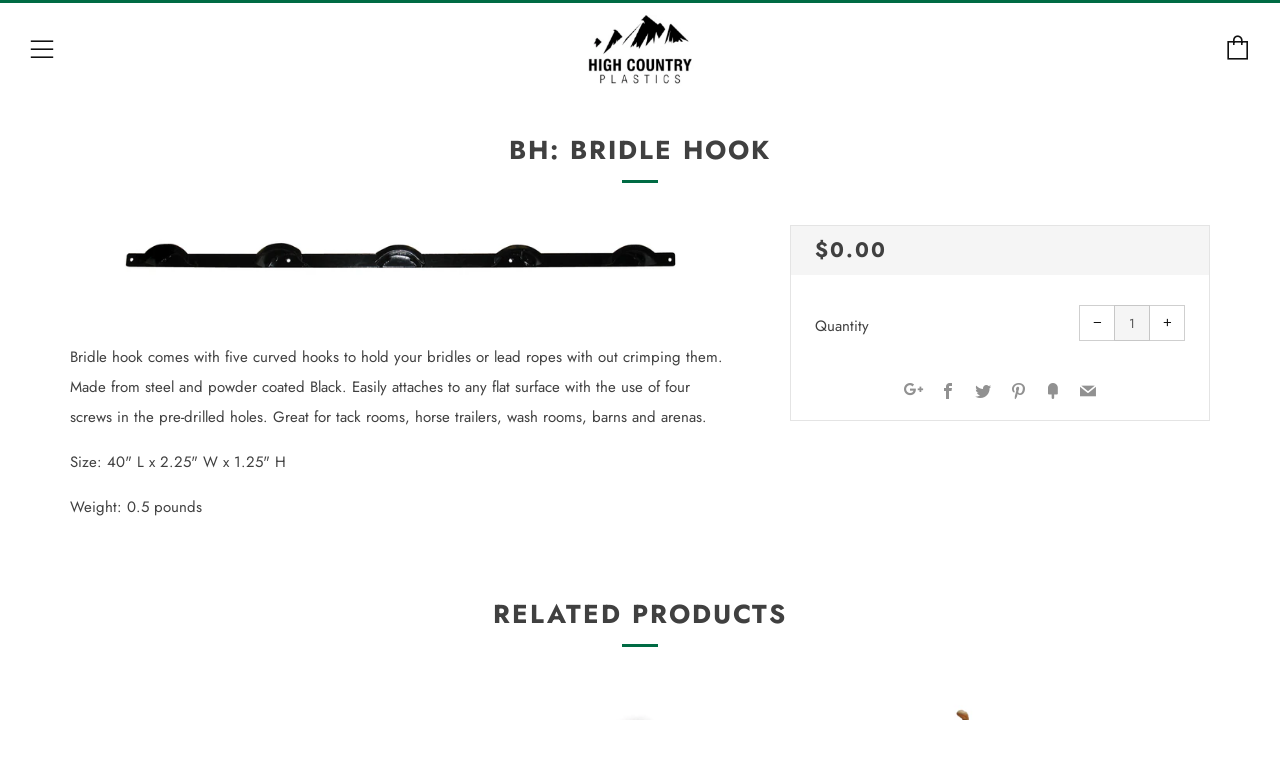

--- FILE ---
content_type: text/css
request_url: https://highcountryplastics.com/cdn/shop/t/2/assets/main.scss.css?v=91210905957393882441759252139
body_size: 36757
content:
@font-face{font-family:Jost;font-weight:400;font-style:normal;src:url(//highcountryplastics.com/cdn/fonts/jost/jost_n4.d47a1b6347ce4a4c9f437608011273009d91f2b7.woff2?h1=aGlnaGNvdW50cnlwbGFzdGljcy5jb20&h2=aGlnaC1jb3VudHJ5LXBsYXN0aWNzLmFjY291bnQubXlzaG9waWZ5LmNvbQ&hmac=13c8baf1c697720c78e47e5de99f59290373a6928bb85c4bb7940050d04c1059) format("woff2"),url(//highcountryplastics.com/cdn/fonts/jost/jost_n4.791c46290e672b3f85c3d1c651ef2efa3819eadd.woff?h1=aGlnaGNvdW50cnlwbGFzdGljcy5jb20&h2=aGlnaC1jb3VudHJ5LXBsYXN0aWNzLmFjY291bnQubXlzaG9waWZ5LmNvbQ&hmac=8c9f09112209ae9d2abfdaf648580a82cf8d93015b374c8e22d774c157414592) format("woff")}@font-face{font-family:Jost;font-weight:700;font-style:normal;src:url(//highcountryplastics.com/cdn/fonts/jost/jost_n7.921dc18c13fa0b0c94c5e2517ffe06139c3615a3.woff2?h1=aGlnaGNvdW50cnlwbGFzdGljcy5jb20&h2=aGlnaC1jb3VudHJ5LXBsYXN0aWNzLmFjY291bnQubXlzaG9waWZ5LmNvbQ&hmac=fa3f9bd8ca24182f8541fac031361e41c7baa15a43e960956681290e6d794a67) format("woff2"),url(//highcountryplastics.com/cdn/fonts/jost/jost_n7.cbfc16c98c1e195f46c536e775e4e959c5f2f22b.woff?h1=aGlnaGNvdW50cnlwbGFzdGljcy5jb20&h2=aGlnaC1jb3VudHJ5LXBsYXN0aWNzLmFjY291bnQubXlzaG9waWZ5LmNvbQ&hmac=dce297850811c8eb948f432fa67962f3a121649293a3305b7f1a92df717db91f) format("woff")}@font-face{font-family:Jost;font-weight:700;font-style:normal;src:url(//highcountryplastics.com/cdn/fonts/jost/jost_n7.921dc18c13fa0b0c94c5e2517ffe06139c3615a3.woff2?h1=aGlnaGNvdW50cnlwbGFzdGljcy5jb20&h2=aGlnaC1jb3VudHJ5LXBsYXN0aWNzLmFjY291bnQubXlzaG9waWZ5LmNvbQ&hmac=fa3f9bd8ca24182f8541fac031361e41c7baa15a43e960956681290e6d794a67) format("woff2"),url(//highcountryplastics.com/cdn/fonts/jost/jost_n7.cbfc16c98c1e195f46c536e775e4e959c5f2f22b.woff?h1=aGlnaGNvdW50cnlwbGFzdGljcy5jb20&h2=aGlnaC1jb3VudHJ5LXBsYXN0aWNzLmFjY291bnQubXlzaG9waWZ5LmNvbQ&hmac=dce297850811c8eb948f432fa67962f3a121649293a3305b7f1a92df717db91f) format("woff")}@font-face{font-family:Jost;font-weight:700;font-style:normal;src:url(//highcountryplastics.com/cdn/fonts/jost/jost_n7.921dc18c13fa0b0c94c5e2517ffe06139c3615a3.woff2?h1=aGlnaGNvdW50cnlwbGFzdGljcy5jb20&h2=aGlnaC1jb3VudHJ5LXBsYXN0aWNzLmFjY291bnQubXlzaG9waWZ5LmNvbQ&hmac=fa3f9bd8ca24182f8541fac031361e41c7baa15a43e960956681290e6d794a67) format("woff2"),url(//highcountryplastics.com/cdn/fonts/jost/jost_n7.cbfc16c98c1e195f46c536e775e4e959c5f2f22b.woff?h1=aGlnaGNvdW50cnlwbGFzdGljcy5jb20&h2=aGlnaC1jb3VudHJ5LXBsYXN0aWNzLmFjY291bnQubXlzaG9waWZ5LmNvbQ&hmac=dce297850811c8eb948f432fa67962f3a121649293a3305b7f1a92df717db91f) format("woff")}@font-face{font-family:Jost;font-weight:400;font-style:italic;src:url(//highcountryplastics.com/cdn/fonts/jost/jost_i4.b690098389649750ada222b9763d55796c5283a5.woff2?h1=aGlnaGNvdW50cnlwbGFzdGljcy5jb20&h2=aGlnaC1jb3VudHJ5LXBsYXN0aWNzLmFjY291bnQubXlzaG9waWZ5LmNvbQ&hmac=384d2183cb20d7af36ad76da256ed1479e246373a180072334cd2248efd2b759) format("woff2"),url(//highcountryplastics.com/cdn/fonts/jost/jost_i4.fd766415a47e50b9e391ae7ec04e2ae25e7e28b0.woff?h1=aGlnaGNvdW50cnlwbGFzdGljcy5jb20&h2=aGlnaC1jb3VudHJ5LXBsYXN0aWNzLmFjY291bnQubXlzaG9waWZ5LmNvbQ&hmac=65622ed8e8701f0b43b7d8803d3b3ac753288f656b7959183ef171e78b9c0db5) format("woff")}@font-face{font-family:Jost;font-weight:700;font-style:italic;src:url(//highcountryplastics.com/cdn/fonts/jost/jost_i7.d8201b854e41e19d7ed9b1a31fe4fe71deea6d3f.woff2?h1=aGlnaGNvdW50cnlwbGFzdGljcy5jb20&h2=aGlnaC1jb3VudHJ5LXBsYXN0aWNzLmFjY291bnQubXlzaG9waWZ5LmNvbQ&hmac=5b5422ef7c73f61e99d43a9c7c8e2ec4e8b8ce00ed10be6ba898f5e73313243f) format("woff2"),url(//highcountryplastics.com/cdn/fonts/jost/jost_i7.eae515c34e26b6c853efddc3fc0c552e0de63757.woff?h1=aGlnaGNvdW50cnlwbGFzdGljcy5jb20&h2=aGlnaC1jb3VudHJ5LXBsYXN0aWNzLmFjY291bnQubXlzaG9waWZ5LmNvbQ&hmac=6797a536846e87eee56eba208950a9d22c80a433a1495fae066316fb9a868df2) format("woff")}.u-1\/1{width:100%!important}.u-1\/2{width:50%!important}.u-2\/2{width:100%!important}.u-1\/3{width:33.33333%!important}.u-2\/3{width:66.66667%!important}.u-3\/3{width:100%!important}.u-1\/4{width:25%!important}.u-2\/4{width:50%!important}.u-3\/4{width:75%!important}.u-4\/4{width:100%!important}.u-1\/5{width:20%!important}.u-2\/5{width:40%!important}.u-3\/5{width:60%!important}.u-4\/5{width:80%!important}.u-5\/5{width:100%!important}.u-1\/8{width:12.5%!important}.u-2\/8{width:25%!important}.u-3\/8{width:37.5%!important}.u-4\/8{width:50%!important}.u-5\/8{width:62.5%!important}.u-6\/8{width:75%!important}.u-7\/8{width:87.5%!important}.u-8\/8{width:100%!important}.u-1\/10{width:10%!important}.u-2\/10{width:20%!important}.u-3\/10{width:30%!important}.u-4\/10{width:40%!important}.u-5\/10{width:50%!important}.u-6\/10{width:60%!important}.u-7\/10{width:70%!important}.u-8\/10{width:80%!important}.u-9\/10{width:90%!important}.u-10\/10{width:100%!important}@media screen and (min-width: 481px){.u-1\/1\@mob{width:100%!important}.u-1\/2\@mob{width:50%!important}.u-2\/2\@mob{width:100%!important}.u-1\/3\@mob{width:33.33333%!important}.u-2\/3\@mob{width:66.66667%!important}.u-3\/3\@mob{width:100%!important}.u-1\/4\@mob{width:25%!important}.u-2\/4\@mob{width:50%!important}.u-3\/4\@mob{width:75%!important}.u-4\/4\@mob{width:100%!important}.u-1\/5\@mob{width:20%!important}.u-2\/5\@mob{width:40%!important}.u-3\/5\@mob{width:60%!important}.u-4\/5\@mob{width:80%!important}.u-5\/5\@mob{width:100%!important}.u-1\/8\@mob{width:12.5%!important}.u-2\/8\@mob{width:25%!important}.u-3\/8\@mob{width:37.5%!important}.u-4\/8\@mob{width:50%!important}.u-5\/8\@mob{width:62.5%!important}.u-6\/8\@mob{width:75%!important}.u-7\/8\@mob{width:87.5%!important}.u-8\/8\@mob{width:100%!important}.u-1\/10\@mob{width:10%!important}.u-2\/10\@mob{width:20%!important}.u-3\/10\@mob{width:30%!important}.u-4\/10\@mob{width:40%!important}.u-5\/10\@mob{width:50%!important}.u-6\/10\@mob{width:60%!important}.u-7\/10\@mob{width:70%!important}.u-8\/10\@mob{width:80%!important}.u-9\/10\@mob{width:90%!important}.u-10\/10\@mob{width:100%!important}}@media screen and (min-width: 561px){.u-1\/1\@phab{width:100%!important}.u-1\/2\@phab{width:50%!important}.u-2\/2\@phab{width:100%!important}.u-1\/3\@phab{width:33.33333%!important}.u-2\/3\@phab{width:66.66667%!important}.u-3\/3\@phab{width:100%!important}.u-1\/4\@phab{width:25%!important}.u-2\/4\@phab{width:50%!important}.u-3\/4\@phab{width:75%!important}.u-4\/4\@phab{width:100%!important}.u-1\/5\@phab{width:20%!important}.u-2\/5\@phab{width:40%!important}.u-3\/5\@phab{width:60%!important}.u-4\/5\@phab{width:80%!important}.u-5\/5\@phab{width:100%!important}.u-1\/8\@phab{width:12.5%!important}.u-2\/8\@phab{width:25%!important}.u-3\/8\@phab{width:37.5%!important}.u-4\/8\@phab{width:50%!important}.u-5\/8\@phab{width:62.5%!important}.u-6\/8\@phab{width:75%!important}.u-7\/8\@phab{width:87.5%!important}.u-8\/8\@phab{width:100%!important}.u-1\/10\@phab{width:10%!important}.u-2\/10\@phab{width:20%!important}.u-3\/10\@phab{width:30%!important}.u-4\/10\@phab{width:40%!important}.u-5\/10\@phab{width:50%!important}.u-6\/10\@phab{width:60%!important}.u-7\/10\@phab{width:70%!important}.u-8\/10\@phab{width:80%!important}.u-9\/10\@phab{width:90%!important}.u-10\/10\@phab{width:100%!important}}@media screen and (min-width: 768px){.u-1\/1\@tab{width:100%!important}.u-1\/2\@tab{width:50%!important}.u-2\/2\@tab{width:100%!important}.u-1\/3\@tab{width:33.33333%!important}.u-2\/3\@tab{width:66.66667%!important}.u-3\/3\@tab{width:100%!important}.u-1\/4\@tab{width:25%!important}.u-2\/4\@tab{width:50%!important}.u-3\/4\@tab{width:75%!important}.u-4\/4\@tab{width:100%!important}.u-1\/5\@tab{width:20%!important}.u-2\/5\@tab{width:40%!important}.u-3\/5\@tab{width:60%!important}.u-4\/5\@tab{width:80%!important}.u-5\/5\@tab{width:100%!important}.u-1\/8\@tab{width:12.5%!important}.u-2\/8\@tab{width:25%!important}.u-3\/8\@tab{width:37.5%!important}.u-4\/8\@tab{width:50%!important}.u-5\/8\@tab{width:62.5%!important}.u-6\/8\@tab{width:75%!important}.u-7\/8\@tab{width:87.5%!important}.u-8\/8\@tab{width:100%!important}.u-1\/10\@tab{width:10%!important}.u-2\/10\@tab{width:20%!important}.u-3\/10\@tab{width:30%!important}.u-4\/10\@tab{width:40%!important}.u-5\/10\@tab{width:50%!important}.u-6\/10\@tab{width:60%!important}.u-7\/10\@tab{width:70%!important}.u-8\/10\@tab{width:80%!important}.u-9\/10\@tab{width:90%!important}.u-10\/10\@tab{width:100%!important}}@media screen and (min-width: 981px){.u-1\/1\@desk{width:100%!important}.u-1\/2\@desk{width:50%!important}.u-2\/2\@desk{width:100%!important}.u-1\/3\@desk{width:33.33333%!important}.u-2\/3\@desk{width:66.66667%!important}.u-3\/3\@desk{width:100%!important}.u-1\/4\@desk{width:25%!important}.u-2\/4\@desk{width:50%!important}.u-3\/4\@desk{width:75%!important}.u-4\/4\@desk{width:100%!important}.u-1\/5\@desk{width:20%!important}.u-2\/5\@desk{width:40%!important}.u-3\/5\@desk{width:60%!important}.u-4\/5\@desk{width:80%!important}.u-5\/5\@desk{width:100%!important}.u-1\/8\@desk{width:12.5%!important}.u-2\/8\@desk{width:25%!important}.u-3\/8\@desk{width:37.5%!important}.u-4\/8\@desk{width:50%!important}.u-5\/8\@desk{width:62.5%!important}.u-6\/8\@desk{width:75%!important}.u-7\/8\@desk{width:87.5%!important}.u-8\/8\@desk{width:100%!important}.u-1\/10\@desk{width:10%!important}.u-2\/10\@desk{width:20%!important}.u-3\/10\@desk{width:30%!important}.u-4\/10\@desk{width:40%!important}.u-5\/10\@desk{width:50%!important}.u-6\/10\@desk{width:60%!important}.u-7\/10\@desk{width:70%!important}.u-8\/10\@desk{width:80%!important}.u-9\/10\@desk{width:90%!important}.u-10\/10\@desk{width:100%!important}}html{box-sizing:border-box}*,*:before,*:after{box-sizing:inherit}/*! normalize.css v5.0.0 | MIT License | github.com/necolas/normalize.css */html{font-family:sans-serif;line-height:1.15;-ms-text-size-adjust:100%;-webkit-text-size-adjust:100%}body{margin:0}article,aside,footer,header,nav,section{display:block}h1{font-size:2em;margin:.67em 0}figcaption,figure,main{display:block}figure{margin:1em 40px}hr{box-sizing:content-box;height:0;overflow:visible}pre{font-family:monospace,monospace;font-size:1em}a{background-color:transparent;-webkit-text-decoration-skip:objects}a:active,a:hover{outline-width:0}abbr[title]{border-bottom:none;text-decoration:underline;text-decoration:underline dotted}b,strong{font-weight:inherit}b,strong{font-weight:bolder}code,kbd,samp{font-family:monospace,monospace;font-size:1em}dfn{font-style:italic}mark{background-color:#ff0;color:#000}small{font-size:80%}sub,sup{font-size:75%;line-height:0;position:relative;vertical-align:baseline}sub{bottom:-.25em}sup{top:-.5em}audio,video{display:inline-block}audio:not([controls]){display:none;height:0}img{border-style:none}svg:not(:root){overflow:hidden}button,input,optgroup,select,textarea{font-size:100%;line-height:1.15;margin:0}button,input{overflow:visible}button,select{text-transform:none}button,html [type=button],[type=reset],[type=submit]{-webkit-appearance:button}button::-moz-focus-inner,[type=button]::-moz-focus-inner,[type=reset]::-moz-focus-inner,[type=submit]::-moz-focus-inner{border-style:none;padding:0}button:-moz-focusring,[type=button]:-moz-focusring,[type=reset]:-moz-focusring,[type=submit]:-moz-focusring{outline:1px dotted ButtonText}fieldset{border:1px solid #c0c0c0;margin:0 2px;padding:.35em .625em .75em}legend{box-sizing:border-box;color:inherit;display:table;max-width:100%;padding:0;white-space:normal}progress{display:inline-block;vertical-align:baseline}textarea{overflow:auto}[type=checkbox],[type=radio]{box-sizing:border-box;padding:0}[type=number]::-webkit-inner-spin-button,[type=number]::-webkit-outer-spin-button{height:auto}[type=search]{-webkit-appearance:textfield;outline-offset:-2px}[type=search]::-webkit-search-cancel-button,[type=search]::-webkit-search-decoration{-webkit-appearance:none}::-webkit-file-upload-button{-webkit-appearance:button;font:inherit}details,menu{display:block}summary{display:list-item}canvas{display:inline-block}template{display:none}[hidden]{display:none}body,h1,h2,h3,h4,h5,h6,blockquote,p,pre,dl,dd,ol,ul,figure,hr,fieldset,legend{margin:0;padding:0}li>ol,li>ul{margin-bottom:0}table{border-collapse:collapse;border-spacing:0}fieldset{min-width:0;border:0}address,h1,h2,h3,h4,h5,h6,blockquote,p,pre,dl,ol,ul,figure,hr,table,fieldset{margin-bottom:1rem}dd,ol,ul{margin-left:2rem}.emoji{font-size:80px;line-height:0;height:100px;width:100px;display:inline-block;margin:18px 0;color:#e4e4e4}[type=text],[type=password],[type=datetime],[type=datetime-local],[type=date],[type=month],[type=time],[type=week],[type=number],[type=email],[type=url],[type=search],[type=tel],[type=color],select,textarea{display:block;border-radius:0;height:48px;line-height:22px;padding:12px;color:#404040;vertical-align:middle;border:1px solid #e4e4e4;width:100%;margin-bottom:12px;cursor:pointer;font-family:Jost,sans-serif;font-weight:400;font-style:normal;-webkit-transition:all .3s ease-in-out;-moz-transition:all .3s ease-in-out;transition:all .3s ease-in-out;-webkit-appearance:none;-moz-appearance:none;-ms-appearance:none;-o-appearance:none;appearance:none}[type=text]::-webkit-input-placeholder,[type=text]::-moz-placeholder,[type=text]:-ms-input-placeholder,[type=text]:-moz-placeholder,[type=text]:placeholder,[type=password]::-webkit-input-placeholder,[type=password]::-moz-placeholder,[type=password]:-ms-input-placeholder,[type=password]:-moz-placeholder,[type=password]:placeholder,[type=datetime]::-webkit-input-placeholder,[type=datetime]::-moz-placeholder,[type=datetime]:-ms-input-placeholder,[type=datetime]:-moz-placeholder,[type=datetime]:placeholder,[type=datetime-local]::-webkit-input-placeholder,[type=datetime-local]::-moz-placeholder,[type=datetime-local]:-ms-input-placeholder,[type=datetime-local]:-moz-placeholder,[type=datetime-local]:placeholder,[type=date]::-webkit-input-placeholder,[type=date]::-moz-placeholder,[type=date]:-ms-input-placeholder,[type=date]:-moz-placeholder,[type=date]:placeholder,[type=month]::-webkit-input-placeholder,[type=month]::-moz-placeholder,[type=month]:-ms-input-placeholder,[type=month]:-moz-placeholder,[type=month]:placeholder,[type=time]::-webkit-input-placeholder,[type=time]::-moz-placeholder,[type=time]:-ms-input-placeholder,[type=time]:-moz-placeholder,[type=time]:placeholder,[type=week]::-webkit-input-placeholder,[type=week]::-moz-placeholder,[type=week]:-ms-input-placeholder,[type=week]:-moz-placeholder,[type=week]:placeholder,[type=number]::-webkit-input-placeholder,[type=number]::-moz-placeholder,[type=number]:-ms-input-placeholder,[type=number]:-moz-placeholder,[type=number]:placeholder,[type=email]::-webkit-input-placeholder,[type=email]::-moz-placeholder,[type=email]:-ms-input-placeholder,[type=email]:-moz-placeholder,[type=email]:placeholder,[type=url]::-webkit-input-placeholder,[type=url]::-moz-placeholder,[type=url]:-ms-input-placeholder,[type=url]:-moz-placeholder,[type=url]:placeholder,[type=search]::-webkit-input-placeholder,[type=search]::-moz-placeholder,[type=search]:-ms-input-placeholder,[type=search]:-moz-placeholder,[type=search]:placeholder,[type=tel]::-webkit-input-placeholder,[type=tel]::-moz-placeholder,[type=tel]:-ms-input-placeholder,[type=tel]:-moz-placeholder,[type=tel]:placeholder,[type=color]::-webkit-input-placeholder,[type=color]::-moz-placeholder,[type=color]:-ms-input-placeholder,[type=color]:-moz-placeholder,[type=color]:placeholder,select::-webkit-input-placeholder,select::-moz-placeholder,select:-ms-input-placeholder,select:-moz-placeholder,select:placeholder,textarea::-webkit-input-placeholder,textarea::-moz-placeholder,textarea:-ms-input-placeholder,textarea:-moz-placeholder,textarea:placeholder{color:#999}[type=text]:focus,[type=text]:active,[type=password]:focus,[type=password]:active,[type=datetime]:focus,[type=datetime]:active,[type=datetime-local]:focus,[type=datetime-local]:active,[type=date]:focus,[type=date]:active,[type=month]:focus,[type=month]:active,[type=time]:focus,[type=time]:active,[type=week]:focus,[type=week]:active,[type=number]:focus,[type=number]:active,[type=email]:focus,[type=email]:active,[type=url]:focus,[type=url]:active,[type=search]:focus,[type=search]:active,[type=tel]:focus,[type=tel]:active,[type=color]:focus,[type=color]:active,select:focus,select:active,textarea:focus,textarea:active{color:#404040}[type=text].error,[type=text].is-invalid,[type=text].input--error,[type=password].error,[type=password].is-invalid,[type=password].input--error,[type=datetime].error,[type=datetime].is-invalid,[type=datetime].input--error,[type=datetime-local].error,[type=datetime-local].is-invalid,[type=datetime-local].input--error,[type=date].error,[type=date].is-invalid,[type=date].input--error,[type=month].error,[type=month].is-invalid,[type=month].input--error,[type=time].error,[type=time].is-invalid,[type=time].input--error,[type=week].error,[type=week].is-invalid,[type=week].input--error,[type=number].error,[type=number].is-invalid,[type=number].input--error,[type=email].error,[type=email].is-invalid,[type=email].input--error,[type=url].error,[type=url].is-invalid,[type=url].input--error,[type=search].error,[type=search].is-invalid,[type=search].input--error,[type=tel].error,[type=tel].is-invalid,[type=tel].input--error,[type=color].error,[type=color].is-invalid,[type=color].input--error,select.error,select.is-invalid,select.input--error,textarea.error,textarea.is-invalid,textarea.input--error{border-color:#d12328;outline-color:#d12328}[type=text].success,[type=text].is-valid,[type=password].success,[type=password].is-valid,[type=datetime].success,[type=datetime].is-valid,[type=datetime-local].success,[type=datetime-local].is-valid,[type=date].success,[type=date].is-valid,[type=month].success,[type=month].is-valid,[type=time].success,[type=time].is-valid,[type=week].success,[type=week].is-valid,[type=number].success,[type=number].is-valid,[type=email].success,[type=email].is-valid,[type=url].success,[type=url].is-valid,[type=search].success,[type=search].is-valid,[type=tel].success,[type=tel].is-valid,[type=color].success,[type=color].is-valid,select.success,select.is-valid,textarea.success,textarea.is-valid{border-color:#00964d;outline-color:#00964d}[type=text][disabled],[type=text].is-disabled,[type=password][disabled],[type=password].is-disabled,[type=datetime][disabled],[type=datetime].is-disabled,[type=datetime-local][disabled],[type=datetime-local].is-disabled,[type=date][disabled],[type=date].is-disabled,[type=month][disabled],[type=month].is-disabled,[type=time][disabled],[type=time].is-disabled,[type=week][disabled],[type=week].is-disabled,[type=number][disabled],[type=number].is-disabled,[type=email][disabled],[type=email].is-disabled,[type=url][disabled],[type=url].is-disabled,[type=search][disabled],[type=search].is-disabled,[type=tel][disabled],[type=tel].is-disabled,[type=color][disabled],[type=color].is-disabled,select[disabled],select.is-disabled,textarea[disabled],textarea.is-disabled{cursor:not-allowed;opacity:.6}form{overflow:hidden;position:relative}[type=submit]{border:none;-webkit-appearance:none;-moz-appearance:none;-ms-appearance:none;-o-appearance:none;appearance:none}button[disabled]{opacity:.6;cursor:not-allowed}button[disabled]:hover{opacity:.6}textarea{max-width:100%;min-height:120px;line-height:1.5em;padding:10px;height:auto}select{background:#fffc}fieldset{border:0;margin:0;padding:0}label{font-size:1rem;line-height:1.7em}.selector-wrapper{position:relative}.selector-wrapper:after{content:"\e915";font-family:sb-icons;position:absolute;top:12px;right:12px;font-size:13px;color:#1116;pointer-events:none}.selector-wrapper label{color:#404040;font-family:Jost,sans-serif;position:absolute;left:12px;top:0;line-height:48px;pointer-events:none}.selector-wrapper label:after{content:" -";margin-left:3px}.selector-wrapper select{font-family:Jost,sans-serif;border-color:#1113;-webkit-appearance:none;-moz-appearance:none;-ms-appearance:none;-o-appearance:none;appearance:none;padding-right:30px;padding-left:82px;-webkit-transition:0s;-moz-transition:0s;transition:0s}.selector-wrapper select::-ms-expand{display:none}h1,.h1{font-size:34px;font-size:2.26667rem;line-height:1.45}h2,.h2{font-size:26px;font-size:1.73333rem;line-height:1.6}h3,.h3{font-size:20px;font-size:1.33333rem;line-height:1.8}h4,.h4{font-size:19px;font-size:1.26667rem;line-height:1.8}h5,.h5{font-size:16px;font-size:1.06667rem;line-height:1.7}h6,.h6{font-size:15px;font-size:1rem;line-height:1.8}@media screen and (max-width: 767px){h1,.h1{font-size:26px;font-size:1.73333rem;line-height:1.8}h2,.h2{font-size:20px;font-size:1.33333rem;line-height:1.8}h3,.h3{font-size:19px;font-size:1.26667rem;line-height:1.8}h4,.h4{font-size:16px;font-size:1.06667rem;line-height:1.9}h5,.h5,h6,.h6{font-size:15px;font-size:1rem;line-height:1.9}}img{max-width:100%;font-style:italic;vertical-align:middle}img[width],img[height]{max-width:none}.placeholder-svg__wrapper{position:absolute;left:0;top:0;height:100%;width:100%}.placeholder-svg{display:block;fill:#999;background-color:#e4e4e4;width:100%;height:100%;max-width:100%;max-height:100%}.product__img.placeholder-svg{height:250px}.placeholder-noblocks{text-align:center;margin:60px 24px}@keyframes spinner{to{transform:rotate(360deg)}}.spinner__wrap{position:relative;display:none}.spinner:before{content:"";box-sizing:border-box;position:absolute;top:50%;left:50%;width:32px;height:32px;margin-top:-10px;margin-left:-10px;border-radius:50%;border:3px solid #111111;border-top-color:transparent;animation:spinner .6s linear infinite}table{color:#404040;border-collapse:collapse;border-spacing:0;width:100%}td,th{border:1px solid transparent;height:48px;-webkit-transition:all .3s ease-in-out;-moz-transition:all .3s ease-in-out;transition:all .3s ease-in-out}th{background:#f5f5f5;color:#404040;font-weight:600;padding:0 12px;text-align:left}td{color:#404040;padding:0 12px}td.td2{text-indent:18px}tr:nth-child(2n) td{background:#f5f5f5}tr:nth-child(odd) td{background:#e4e4e4}@media screen and (max-width: 767px){.responsive-table thead{display:none}.responsive-table tr{display:block}.responsive-table tr,.responsive-table td{float:left;clear:both;width:100%}.responsive-table th,.responsive-table td{display:block;text-align:right;padding:6px 12px;border:0;margin:0}.responsive-table td:before{content:attr(data-label);float:left;text-align:center;font-size:.85rem;padding-right:12px;margin-top:6px}}.layout-slider.slick-initialized.o-layout{margin:0}.layout-slider.slick-initialized .o-layout__item{padding:0 9px;position:relative}.layout-slider.slick-initialized.o-layout--masonry{height:auto!important}.layout-slider.slick-initialized.o-layout--masonry .o-layout__item{position:relative!important;left:auto!important;top:auto!important}.layout-slider.slick-initialized .layout-slider__more{position:absolute;top:50%;left:0;width:100%;text-align:center}.layout-slider.slick-initialized .slick-track{display:-webkit-box;display:-moz-box;display:box;display:-webkit-flex;display:-moz-flex;display:-ms-flexbox;display:flex}.layout-slider.slick-initialized .slick-slide{height:auto}.layout-slider.slick-initialized .slick-dots{position:relative;bottom:0;width:100%;text-align:center}.layout-slider.slick-initialized .slick-dots li{display:inline-block;margin:0 4px;width:12px;height:12px;background:#1113}.layout-slider.slick-initialized .slick-dots li.slick-active{background:#11111180}.layout-slider.slick-initialized .slick-dots li button{padding:0;width:12px;height:12px;-webkit-transition:all .3s ease-in-out;-moz-transition:all .3s ease-in-out;transition:all .3s ease-in-out}.layout-slider.slick-initialized .slick-dots li button:hover,.layout-slider.slick-initialized .slick-dots li button:focus{background:#11111180}.layout-slider.slick-initialized .slick-dots li button:before{content:none}.section--has-bg .layout-slider.slick-initialized .slick-dots{margin-bottom:30px}.section--content-light .layout-slider__more-link{color:#fff}.section--content-light .layout-slider.slick-initialized .slick-dots li{background:#fff6}.section--content-light .layout-slider.slick-initialized .slick-dots li.slick-active{background:#ffffffb3}.section--content-light .layout-slider.slick-initialized .slick-dots li button:hover,.section--content-light .layout-slider.slick-initialized .slick-dots li button:focus{background:#ffffffb3}.o-layout{display:block;padding:0;list-style:none;margin:0 0 0 -30px;font-size:0}.o-layout__item{box-sizing:border-box;display:inline-block;vertical-align:top;width:100%;padding-left:30px;font-size:15px;font-size:1rem}.o-layout--tiny{margin-left:-8px}.o-layout--tiny>.o-layout__item{padding-left:8px}.o-layout--small{margin-left:-15px}.o-layout--small>.o-layout__item{padding-left:15px}.o-layout--large{margin-left:-60px}.o-layout--large>.o-layout__item{padding-left:60px}.o-layout--huge{margin-left:-120px}.o-layout--huge>.o-layout__item{padding-left:120px}.o-layout--flush{margin-left:0}.o-layout--flush>.o-layout__item{padding-left:0}.o-layout--middle>.o-layout__item{vertical-align:middle}.o-layout--bottom>.o-layout__item{vertical-align:bottom}.o-layout--center{text-align:center}.o-layout--center>.o-layout__item{text-align:left}.o-layout--right{text-align:right}.o-layout--right>.o-layout__item{text-align:left}.o-layout--reverse{direction:rtl}.o-layout--reverse>.o-layout__item{direction:ltr;text-align:left}.o-list-bare{list-style:none;margin-left:0}.o-list-inline{margin-left:0;list-style:none}.o-list-inline__item{display:inline-block}.o-list-inline--delimited{font-size:0}.o-list-inline--delimited>.o-list-inline__item{font-size:15px;font-size:1rem}.o-list-inline--delimited>.o-list-inline__item+.o-list-inline__item:before{content:",\a0"}.pagination{text-align:center}.pagination .pagination__items{display:inline-block}.pagination .page,.pagination .next,.pagination .prev{width:42px;height:42px;line-height:42px;float:left;margin-left:-1px;font-size:12px;border:1px solid #e4e4e4;box-sizing:content-box}.pagination .page a,.pagination .next a,.pagination .prev a{display:block;width:42px;height:42px;line-height:43px;background:#fff;color:#555;-webkit-transition:all .3s ease-in-out;-moz-transition:all .3s ease-in-out;transition:all .3s ease-in-out}.pagination .page a:hover,.pagination .next a:hover,.pagination .prev a:hover{text-decoration:none;background:#f5f5f5;opacity:1}.pagination .page.current,.pagination .next.current,.pagination .prev.current{color:#555;background:#f5f5f5}.pagination .deco{width:42px;height:44px;border:1px solid #e4e4e4;line-height:34px;float:left;font-size:20px;margin-left:-1px;background:#fff}@media screen and (max-width: 767px){.pagination .page,.pagination .deco{display:none}}.o-ratio{position:relative;display:block;overflow:hidden}.o-ratio:before{content:"";display:block;width:100%;padding-bottom:100%}.o-ratio--custom:before{padding-bottom:0}.o-ratio--16\:9:before{padding-bottom:56.25%}.o-ratio--bg-grey{background-color:#f5f5f5}.o-ratio__content{position:absolute;top:0;bottom:0;left:0;height:100%;width:100%}.product-single__reviews .spr-summary-actions-newreview{line-height:20px;margin-top:6px}.product-single__reviews .spr-form-review-rating{overflow:visible}.product-single__reviews .spr-form-review-rating{margin-top:15px}.product-single__reviews .spr-form-label{font-size:.9rem}.product-single__reviews .spr-icon.spr-icon{border:none}.product-single__reviews .spr-review-header-title{margin-top:0}.product-single__reviews .spr-review-header-byline{color:#404040;opacity:.7;font-style:normal;font-size:.9rem;margin:9px 0}.product-single__reviews .spr-review-content-body{font-size:.9rem;margin-top:12px}.product-single__reviews .spr-button-primary{display:inline-block;vertical-align:middle;font:inherit;text-align:center;margin:12px 0 0;cursor:pointer;padding:9px 30px;transition:all .3s ease-in-out;background-color:#006b44;color:#fff;font-family:Jost,sans-serif;letter-spacing:2px;text-transform:uppercase;font-size:13px}.product-single__reviews .spr-button-primary:hover{background-color:#005234;color:#fff}.product-single__reviews .spr-review-reportreview{border:none}.product-single__reviews .spr-review-content{margin-bottom:12px}.product-single__reviews .spr-form-title{margin-top:0;margin-bottom:1rem;font-size:1.4rem}.account__reset-link{text-align:right}.account__form-buttons{margin-top:18px}.account__form-buttons .account__form-submit{margin-right:24px}.account__form-buttons .account__form-secondary-btn{display:inline-block}.account__guest{margin-top:60px}.account .errors,.account .success{text-align:center;font-size:.95rem;margin-bottom:24px}.account .errors ul,.account .success ul{list-style:none;margin:0}.account .errors{color:#d12328}.account .success{color:#00964d}.account__pagination{margin-top:24px;margin-bottom:24px}.account__form--address{margin-top:24px}.account__address{margin-top:24px;padding-top:24px;border-top:1px solid #e4e4e4}.account__address--first{border:none;padding-top:0}.account__address-actions a{font-family:Jost,sans-serif;letter-spacing:2px;text-transform:uppercase;font-size:13px;color:#111;margin:0 12px;position:relative}.account__address-actions a:first-child:after{content:"";width:4px;height:4px;background:#999;position:absolute;right:-16px;top:8px;border-radius:50%}.account--activate .c-btn--full{margin-bottom:12px}@media screen and (max-width: 767px){.account__reset-link{text-align:left}.account__form-buttons{text-align:center}.account__form-buttons .account__form-submit{width:100%}.account__form-buttons .account__form-secondary-btn{margin-top:12px}.account__guest{margin-top:42px}.account__pagination{margin-top:0}}.article--no-img .article__title{margin-top:0;padding-top:60px}.article--no-img .article__date.article__date{top:0}.article__featured-media{position:relative;height:490px;background-color:#f5f5f5}.article__title{position:relative;padding-top:42px;margin:-72px -102px 0;background:#fff}.article__date.article__date{top:-12px;left:50%;right:auto;margin-left:-60px;min-width:120px;text-align:center}.article__meta-wrapper{overflow:hidden}.article__meta{overflow:hidden;margin-top:42px}.article__meta-author{float:left}.article__meta-author__text{margin:0;color:#919191}.article__meta-share{float:right}.article__share-items{margin:0}.article__share-item{display:inline-block;margin:3px 6px;font-size:16px;width:18px;height:18px;line-height:18px}.article__share-link{color:#919191}.article__share-link:hover{opacity:1;color:#555}.article__tags{width:100%;overflow:hidden;margin:42px auto 0;text-align:center;max-width:440px}.article__tags-items{margin:0}.article__tags-item{display:inline-block;color:#919191}.article__tags-item a{color:#919191}.article-paginate{margin-top:42px;overflow:hidden;position:relative}.article-paginate__wrapper{width:88px;margin:0 auto}.article-paginate__item{float:left;margin:0 1px}.article-paginate__item--disabled{opacity:.6;cursor:not-allowed}.article-paginate__link{display:block;width:42px;height:42px;line-height:44px;text-align:center;background:#006b44;color:#fff;-webkit-transition:all .3s ease-in-out;-moz-transition:all .3s ease-in-out;transition:all .3s ease-in-out}.article-paginate__link:hover{opacity:1;background:#005234}.article-comments{background:#f5f5f5;padding:42px 0;margin-top:-20px}.article-comments--mt{margin-top:24px}.article-comments__title{text-transform:uppercase;margin-bottom:24px}.article-comments__note.form-success{margin-bottom:18px;color:#00964d}.article-comments__item{position:relative;padding-bottom:18px;margin-bottom:18px}.article-comments__item:after{content:"";width:66px;height:1px;background:#bbb;display:block;position:absolute;bottom:0;left:0}.article-comments__item:last-child:after{content:none}.article-comments__content{margin-bottom:12px}.article-comments__meta-item{font-weight:700;display:inline-block;position:relative}.article-comments__meta-item:last-child{font-weight:400;margin-left:9px;padding-left:9px}.article-comments__meta-item:last-child:before{content:"";width:3px;height:3px;background:#919191;display:block;position:absolute;top:50%;left:-4px;border-radius:50%}.article-form{border-top:1px solid #bbbbbb;padding-top:24px}.article-form--first{padding-top:12px;border-top:none}.article-form__title{text-transform:uppercase;margin-bottom:12px}.article-form__fine-print{text-align:center;margin-bottom:18px;opacity:.8}.article-comments__pagination{margin-bottom:24px}@media screen and (max-width: 980px){.article--no-date .blog__title{margin-top:0}.article__title{margin:0}.article__title .section__title{padding:0}.article__title .section__title-text{padding:0;font-size:1.8rem;line-height:1.75em}.article__date.article__date{right:auto;left:50%;margin-left:-57px}}@media screen and (max-width: 767px){.article__meta{text-align:center}.article__meta-author,.article__meta-share{float:none}.article__meta-share,.article__tags{text-align:center;margin:18px 0 0}.article-comments{padding:30px 0}.article__featured-media{height:340px}}@media screen and (max-width: 560px){.article__featured-media{height:240px}}html{font-size:.9375em;line-height:2;overflow-y:scroll;min-height:100%}html,body{font-family:Jost,sans-serif;font-weight:400;font-style:normal}body{position:relative;color:#404040;background:#fff;overflow-x:hidden}body:before{content:"";width:100%;height:100%;position:absolute;top:-3px;left:0;background:#111;opacity:0;visibility:hidden;-webkit-transition:all .3s ease-in-out;-moz-transition:all .3s ease-in-out;transition:all .3s ease-in-out}body.js-overlay-active:before{visibility:visible;opacity:.6}h1,h2,h3,h4,h5,h6{color:#404040;font-family:Jost,sans-serif;font-weight:700;font-style:normal;letter-spacing:2px;text-transform:uppercase}a{text-decoration:none;color:#404040}a:hover{opacity:.7;text-decoration:none}iframe{width:100%}.no-js .js{display:none}.blog-link{display:block;-webkit-transition:all .3s ease-in-out;-moz-transition:all .3s ease-in-out;transition:all .3s ease-in-out}.blog-link:hover{opacity:.9}.blog__media-wrapper{background:#fff}.blog{position:relative;margin-bottom:36px;color:#404040}.blog--no-image .blog__details{margin-top:0;width:100%;left:0}.blog--no-date .blog__title{padding-right:0}.blog__media{overflow:hidden;background:#f5f5f5}.blog__img{width:100%;-webkit-transition:all .3s ease-in-out;-moz-transition:all .3s ease-in-out;transition:all .3s ease-in-out}.blog__date{min-width:90px;text-align:center}.blog__details{background:#fff;border:1px solid white;width:90%;left:5%;padding:30px 24px;margin-top:-72px;position:relative}.blog__title{text-transform:uppercase;margin:0 0 6px;padding-right:84px}.blog__author{margin:0 0 9px}.blog__author__text{font-size:.9rem;color:#919191;margin:0}.blog__text{margin:0}.blog__meta{margin-top:6px}.blog__meta__item{display:inline-block;margin-right:6px;position:relative;font-size:.9rem}.blog__meta-comment__icon{position:absolute;top:0;font-size:24px;color:#006b44;line-height:0;-webkit-transition:all .3s ease-in-out;-moz-transition:all .3s ease-in-out;transition:all .3s ease-in-out}.blog__meta-comment__link{color:#fff;position:relative;font-size:9px;display:block;width:24px;text-align:center;height:24px;line-height:22px;top:-2px}.blog__meta-comment__link:hover{text-decoration:none}.blog__meta-comment__link:hover .blog__meta-comment__icon{color:#005234}.blog__meta-comment__link-text{position:relative}.blog__meta-tags{color:#919191}.blog__meta-tags__link{color:#919191;margin-right:3px;margin-left:3px}.blog-page__title-rss{position:relative;font-size:.75em;margin-left:3px;top:-1px}.blog-page__title-rss__link{color:#404040b3}.blog-page__list{padding-bottom:6px}.blog-page__list .blog__details{border-color:#fff}.blog-page__list--no-bg .blog__details{border-color:#e4e4e4}.blog-pagination{margin-bottom:18px}.blog-page__tags{margin-bottom:24px}.blog-page__tags-btn{text-align:center;margin-bottom:9px;margin-top:0}.blog-page__tags-btn-link.js-active:after{content:"\e914"}.blog-page__tags-items{text-align:center}.blog-page__tags-items--box{background:#f5f5f5;padding:0}.blog-page__tags-items--box.js-toggle-target{height:0;-webkit-transition:0s;-moz-transition:0s;transition:0s}.blog-page__tags-items--box.js-active{height:auto;padding:12px;-webkit-transition:opacity .3s ease,-webkit-transform .3s ease;-moz-transition:opacity .3s ease,-moz-transform .3s ease;transition:opacity .3s ease,transform .3s ease}.blog-page__tags-item{display:inline-block;margin:3px}.blog-page__tags-item a{display:block;padding:3px 12px;color:#404040;-webkit-transition:all .3s ease-in-out;-moz-transition:all .3s ease-in-out;transition:all .3s ease-in-out}.blog-page__tags-item a:hover{opacity:1;text-decoration:none;background:#e8e8e8}.blog-page__tags-item--active{padding:3px 12px;background:#e8e8e8}@media screen and (max-width: 980px){.blog--no-date .blog__title{margin-top:0}.blog__details{margin-top:-30px}.blog__date.blog__date{top:-9px;right:auto;left:50%;margin-left:-45px}.blog__title{padding:0;margin-top:24px;line-height:1.5em}.blog-page__featured{margin-bottom:42px}.blog-page__featured .blog{display:block}.blog-page__featured .blog--no-image{margin-bottom:0}.blog-page__featured .blog__media-wrapper{width:100%}.blog-page__featured .blog__details{width:90%;left:5%;margin:-72px auto 0;float:none;max-width:700px}}@media screen and (max-width: 767px){.blog{margin-bottom:24px}.blog__details{width:94%;left:3%;margin-top:-24px;padding:24px 18px}.blog-page__featured{margin-bottom:30px}.blog-page__featured .blog__details{width:100%;left:0;margin-top:0;border-bottom:1px solid #e4e4e4}.blog-page__featured .blog--no-image .blog__details{padding:24px}}.c-btn,.btn{display:inline-block;vertical-align:middle;font:inherit;text-align:center;margin:0;cursor:pointer;font-family:Jost,sans-serif;letter-spacing:2px;text-transform:uppercase;transition:all .3s ease-in-out;color:#fff;font-size:13px;font-weight:700;font-style:normal;height:auto;line-height:30px;padding:9px 30px;border-radius:0}.c-btn,.c-btn:hover,.c-btn:active,.c-btn:focus,.btn,.btn:hover,.btn:active,.btn:focus{opacity:1;text-decoration:none}@media screen and (max-width: 767px){.c-btn,.btn{font-size:13px}}.c-btn--primary{background-color:#006b44}.c-btn--primary:hover,.c-btn--primary:focus{background-color:#005234}.c-btn--accent{background-color:#006b44;color:#111}.c-btn--accent:hover,.c-btn--accent:focus{background-color:#005234}.c-btn--grey,.c-btn--dark,.btn{background-color:#222;color:#fff}.c-btn--grey:hover,.c-btn--grey:focus,.c-btn--dark:hover,.c-btn--dark:focus,.btn:hover,.btn:focus{background-color:#111}.c-btn--light{background-color:#f5f5f5;color:#111}.c-btn--light:hover,.c-btn--light:focus{background-color:#e4e4e4}.c-btn--white{background-color:#fff;color:#111}.c-btn--white:hover,.c-btn--white:focus{background-color:#e4e4e4}.c-btn--small{font-size:.8rem;padding:6px 12px}.c-btn--big{padding:12px 30px;font-size:1.2rem}.c-btn--bigger{padding:18px 30px;font-size:1.4rem}.c-btn--biggest{padding:24px 30px;font-size:1.65rem}.c-btn--full{width:100%}.c-btn--arrow:after,.c-btn--arrow-down:after,.c-btn--plus:after{font-size:12px;font-family:sb-icons;margin-left:6px;line-height:1;top:-1px;height:13px;display:inline-block;position:relative}.c-btn--arrow:after{content:"\e913"}.c-btn--arrow-down:after{content:"\e915"}.c-btn--plus:after{content:"\e917"}.c-btn--right{float:right}.c-btn--center{margin:0 auto;display:block}.c-btn--play{width:90px;height:90px;line-height:0;padding:0;font-size:24px;border-radius:50%;display:inline-table}.c-btn--play .icon{display:table-cell;vertical-align:middle;position:relative;left:3px}.c-btn--play:hover{-ms-transform:scale(1.05);-webkit-transform:scale(1.05);transform:scale(1.05)}@media screen and (max-width: 767px){.c-btn--play{width:72px;height:72px;font-size:18px;line-height:74px}}.ajaxcart-draw{position:relative;background:#fff;max-width:700px;width:100%;margin:12px auto 42px}.ajaxcart-draw .mfp-close{color:#222;display:block;font-size:24px;width:54px;height:54px;top:0;right:0;line-height:58px}.ajaxcart-draw__wrapper{padding-bottom:6px}.ajaxcart__head{background:#f5f5f5;text-align:center;height:54px;position:relative}.ajaxcart__close{color:#222;width:54px;height:54px;display:block;font-size:18px;line-height:58px;text-align:center;position:absolute;right:0}.ajaxcart__label-title{font-size:22px;line-height:54px;margin-bottom:0;text-transform:uppercase}.cart-form{overflow:visible}.ajaxcart__inner{margin:24px}.cart__products,.ajaxcart__products{border-bottom:1px solid #e4e4e4;margin-bottom:18px}.cart__product,.ajaxcart__product{margin-bottom:24px;position:relative}.cart__product-image,.ajaxcart__product-image{width:100%;max-width:114px;display:block}.cart__product-name,.ajaxcart__product-name{color:#404040;font-size:1.1rem;text-transform:uppercase;margin:0}.cart__product-meta,.ajaxcart__product-meta{font-size:.9rem;margin:0;line-height:22px}.cart-item__price,.ajaxcart-item__price{text-align:right;color:#404040;line-height:18px;font-family:Jost,sans-serif;font-weight:700;font-style:normal;letter-spacing:2px;text-transform:uppercase}.cart-item__remove{position:absolute;color:#727272;top:50%;right:-42px;width:18px;height:18px;font-size:18px;margin-top:-9px;line-height:0}.cart__message-label,.ajaxcart__message-label{display:block;margin-bottom:6px;color:#555}.cart__footer{text-align:right;margin:24px 0}.ajaxcart__footer{margin:24px}.cart__footer-message,.ajaxcart__footer-message{font-size:.9rem;margin:0;line-height:2rem}.cart__footer-total,.ajaxcart__footer-total{text-align:right;font-size:1.1rem;margin:0;color:#404040;line-height:2rem;font-family:Jost,sans-serif;font-weight:700;font-style:normal;letter-spacing:2px;text-transform:uppercase}.cart__button{width:100%;text-align:right}.cart__button .cart__button-update{display:inline-block;margin-right:12px}.cart__button .cart__checkout{display:inline-block;width:auto;min-width:200px}.ajaxcart__button{padding:12px 18px 0;width:100%;background:#fff}.ajaxcart__checkout,.ajaxcart__continue{margin-bottom:12px}.cart__continue_button{text-align:right;margin:18px 0 6px}.cart__continue{display:block;margin-top:12px;float:left}.ajaxcart__continue_button{text-align:center;margin:6px 0 12px;padding:0 18px}.cart-empty,.ajaxcart-empty{text-align:center;padding:24px}.cart-empty__title,.ajaxcart-empty__title{margin:0}@media screen and (max-width: 767px){.ajaxcart-draw{max-width:400px}.ajaxcart__inner{margin:18px}.ajaxcart__product-name{font-size:1rem}.cart__product .js-qty,.cart-item__price,.ajaxcart__qty,.ajaxcart-item__price{margin-top:12px}.cart__product-name{padding-right:22px}.cart-item__remove{top:18px;right:0}.cart__footer,.cart__footer-total,.ajaxcart__footer-total,.ajaxcart__footer-message{text-align:center}.cart__button-update{width:100%;margin-bottom:12px;margin-right:0}.cart__continue{margin-top:18px}.cart__button .cart__checkout{width:100%}.ajaxcart-empty{padding:18px}.additional_checkout_buttons--cart-page{text-align:center}}.collection__header-info{width:50%;max-width:600px;background:#fff;padding:24px 24px 24px 0;position:relative}.collection__header-media{position:relative;height:420px}.collection--img .collection__header-info{margin-top:-84px;padding-left:24px}.collection--img .collection-sidebar{padding-left:24px}.collection--center .collection__header-info{text-align:center;margin:0 auto;padding-right:0}.collection--center.collection--img .collection__header-info{padding:24px 0}.collection--center.collection--img .collection-sidebar{padding-left:0}.collection__header-info__title.collection__header-info__title{margin-bottom:24px}.collection__header-info__title-text{font-size:26px;font-size:1.73333rem;line-height:1.8}.collection-products{margin-top:30px}.collection-sidebar__title{text-transform:uppercase;margin-bottom:6px}.collection-sidebar__title-clear{float:right;font-size:.85rem;line-height:32px;text-transform:none}.collection-sidebar__title-clear__link{color:#404040cc}.collection-sidebar__items{overflow:hidden;margin-bottom:24px}.collection-sidebar__item{position:relative;margin:0 0 3px}.collection-sidebar__item--active{font-weight:700}.collection-sidebar__link{width:100%;display:inline-block;color:#404040}.collection-sidebar__section--tags .collection-sidebar__item{float:left;margin:6px 6px 0 0}.collection-sidebar__section--tags .collection-sidebar__link{border:1px solid #e4e4e4;padding:1px 12px;width:auto;font-size:.9rem;color:#404040cc}.collection-sidebar__section--tags .collection-sidebar__link:hover{opacity:1;background:#f5f5f5;text-decoration:none}.collection-sidebar__section--tags .collection-sidebar__item--active .collection-sidebar__link{border-color:#f5f5f5;background:#f5f5f5;font-weight:initial}.collection-sidebar__section--tags .collection-sidebar__item--active .collection-sidebar__link:hover{background:#e4e4e4}.collection-sidebar__section--tags .collection-sidebar__item--active .collection-sidebar__link:after{content:"\e918";font-family:sb-icons;font-size:10px;position:relative;right:0;margin-left:9px;line-height:0}.collection-sidebar__head,.collection-main__filter{display:none}.collection-empty{max-width:400px;text-align:center;margin:80px auto 0}@media screen and (min-width: 981px){.collection-sidebar.collection-sidebar{background:#fff}}@media screen and (max-width: 980px){.collection__header-media{position:relative;height:340px}.collection__header-info{padding-left:0;width:70%}.collection-main__filter{display:block}.collection-sidebar{min-height:100%;width:300px;background:#fff;padding:66px 18px 24px;-webkit-overflow-scrolling:touch;overflow:scroll;height:100%;position:relative}.collection-sidebar .mfp-close.mfp-close{color:#fff;width:28px;height:28px;display:block;font-size:24px;line-height:0;text-align:center;position:absolute;left:12px;top:24px}.collection-sidebar__title{font-size:17px;color:#fff}.collection-sidebar__title-clear__link,.collection-sidebar__link{color:#fffc}.collection-sidebar__section--tags .collection-sidebar__link{color:#fffc;background:#ffffff1a;border-color:transparent}.collection-sidebar__section--tags .collection-sidebar__link:hover{opacity:1;color:#fff;background:#fff3}.collection-sidebar__section--tags .collection-sidebar__item--active .collection-sidebar__link{color:#fff;background:#fff3;border-color:transparent}.collection-sidebar__section--tags .collection-sidebar__item--active .collection-sidebar__link:hover{background:#ffffff4d}.collection-sidebar--dark .mfp-close.mfp-close,.collection-sidebar--dark .mobile-footer__title,.collection-sidebar--dark .collection-sidebar__title{color:#111}.collection-sidebar--dark .collection-sidebar__title-clear__link,.collection-sidebar--dark .collection-sidebar__link{color:#111c}.collection-sidebar--dark .collection-sidebar__section--tags .collection-sidebar__link{color:#111c;background:transparent;border-color:#1113}.collection-sidebar--dark .collection-sidebar__section--tags .collection-sidebar__link:hover{opacity:1;color:#111;background:#1111111a}.collection-sidebar--dark .collection-sidebar__section--tags .collection-sidebar__item--active .collection-sidebar__link{color:#111;background:#1111111a;border-color:transparent}.collection-sidebar--dark .collection-sidebar__section--tags .collection-sidebar__item--active .collection-sidebar__link:hover{background:#1113}}@media screen and (max-width: 767px){.collection__header-media{position:relative;height:180px}.collection__header-info.collection__header-info{width:100%;padding:0 0 3px;margin-top:18px}.collection--center .collection__header-info{margin-top:0}.collection--center.collection--img .collection__header-info{padding:18px 0 6px}.collection-main__filter{margin-bottom:18px}.collection__header-info__title-text{font-size:20px;font-size:1.33333rem;line-height:1.8}.collection__header-info__text.collection__header-info__text{margin-bottom:18px}.collection-empty{margin-top:0}}.mfp-hide.collection-sidebar{display:block}@media screen and (max-width: 980px){.collection-sidebar{display:none}.mfp-wrap .collection-sidebar{display:block}.mfp-hide.collection-sidebar{display:none}}.container{padding:0 30px;max-width:1600px;width:100%;margin:0 auto}@media screen and (max-width: 980px){.container{padding:0 18px}}.container--large{max-width:1380px}.container--medium{max-width:1200px}.container--small{max-width:980px}.container--tiny{max-width:740px}@media screen and (max-width: 767px){.container--mob-0{padding:0}}.event{margin-bottom:36px;position:relative;height:auto;width:100%;background:#fff}.section--no-bg .event{border:1px solid #e4e4e4}.event__media{position:relative;height:300px}.event__img{background-color:#fff}.event__date{position:absolute;top:0;left:0;width:100%;height:100%}.event__date-text{color:#fff;text-transform:uppercase;margin:0}.event__details{padding:30px 24px}.event__title{text-transform:uppercase;margin:0}.event__title--link{padding-right:110px}.event__desc{margin:6px 0 0;color:#404040b3}.event__desc--link{padding-right:110px}.event__link{position:absolute;float:right;height:30px;right:24px;bottom:28px;display:inline-block}@media screen and (max-width: 980px){.event__media{height:240px}.event__title--link,.event__desc--link{padding:0}.event__link{float:none;position:relative;right:0;bottom:0;margin-top:12px}}@media screen and (max-width: 767px){.event{margin-bottom:24px}.event__details{padding:18px}}@media screen and (max-width: 560px){.event__media{height:180px}}.footer{background:#222}.footer__content{padding:60px 0 18px}.footer-nav{margin-bottom:30px}.footer-nav__title{color:#fff;text-transform:uppercase;margin-bottom:12px}.footer-nav__item{margin-bottom:3px}.footer-nav__link{color:#999}.footer-nav__image-img{width:100%}.footer-nav__image-link{-webkit-transition:all .3s ease-in-out;-moz-transition:all .3s ease-in-out;transition:all .3s ease-in-out}.footer-nav__image-link:hover{opacity:.85}.footer-nav__text.footer-nav__text{margin-bottom:3px;color:#999}.footer-nav__text.footer-nav__text a{color:#999}.footer-nav__text.footer-nav__text.rte a{color:#999;border-bottom:none}.footer-nav__text-link{color:#999}.footer-nav__social-wrapper{margin-top:12px}.footer-nav__social-items{margin:0}.footer-nav__social-item{display:inline-block;margin:3px 6px 0 0}.footer-nav__social-link{display:table;width:38px;height:38px;font-size:15px;text-align:center;border-radius:50%;color:#999;border:1px solid #999999}.footer-nav__social-link:hover{opacity:1;color:#fff}.footer-nav__social-link .icon{display:table-cell;vertical-align:middle}.footer-copyright{margin-top:9px}.footer-copyright__text{color:#999;margin:0;font-size:.8rem}.footer-copyright__text .footer-copyright__span{position:relative;display:block}.footer-copyright__text a{color:#999}.footer__bottom-item:last-child:after{content:none}.footer__bottom{background:#111;padding:12px 0;min-height:66px}.footer__currency{font-family:Jost,sans-serif;position:relative;display:inline-block;vertical-align:top;height:42px;margin-right:24px;padding-right:24px}.footer__currency:after{content:"";width:1px;height:24px;background:#999;position:absolute;top:9px;right:0}.footer__currency-toggle{color:#999;line-height:42px}.footer__currency-toggle span{width:32px;display:inline-block}.footer__currency-toggle .icon{margin-left:6px;position:relative;top:1px;font-size:17px;line-height:0}.footer__currency-toggle:hover,.footer__currency-toggle.js-active{color:#fff}.footer__currency-toggle.js-active .icon:before{content:"\e915"}.footer__currency-box{position:absolute;bottom:46px;left:-6px;padding-bottom:8px;opacity:0;visibility:hidden;-ms-transform:translateY(10px);-webkit-transform:translateY(10px);transform:translateY(10px);-webkit-transition:all .3s ease-in-out;-moz-transition:all .3s ease-in-out;transition:all .3s ease-in-out}.footer__currency-box.js-active{opacity:1;visibility:visible;-ms-transform:translateY(0);-webkit-transform:translateY(0);transform:translateY(0)}.footer__currency-items{background:#555;box-shadow:0 0 2px #111;padding:3px;width:142px;left:0;color:#fff;display:block;overflow:hidden;-webkit-transition:all .3s ease-in-out;-moz-transition:all .3s ease-in-out;transition:all .3s ease-in-out}.footer__currency-items:before{content:"";position:absolute;bottom:0;left:16px;height:0;width:0;border-top:10px solid #555555;border-left:10px solid transparent;border-right:10px solid transparent}.footer__currency-items:after{content:"";position:absolute;width:16px;height:16px;bottom:3px;left:18px;box-shadow:2px -2px 2px -2px #111;-ms-transform:rotate(135deg);-webkit-transform:rotate(135deg);transform:rotate(135deg)}.footer__currency-item{padding:0 12px;width:50%;display:block;float:left;text-align:center;position:relative;cursor:pointer;color:#e4e4e4;-webkit-transition:all .3s ease-in-out;-moz-transition:all .3s ease-in-out;transition:all .3s ease-in-out}.footer__currency-item:hover{color:#fff}.footer__currency-item.selected{background:#222}.footer__icons{display:inline-block;vertical-align:top}.footer__icons-items{margin:0;top:3px;position:relative}.footer__icons-item{display:inline-block;color:#999;margin-right:9px;font-size:22px;line-height:42px}.u-hiddenVisually{display:none}.footer-tweet__text a{font-family:Jost,sans-serif;font-weight:400;font-style:normal;text-transform:lowercase;font-size:1rem;letter-spacing:0}.footer-tweet__text .Emoji{width:18px;padding:0 2px;margin:0}.footer-tweet__link{color:#bbb;display:inline-block;margin-top:6px}.footer-tweet__link:hover{color:#f5f5f5;opacity:1}.footer--light{background:#fff;border-top:1px solid #e4e4e4}.footer--light .footer-nav__title{color:#111}.footer--light .footer-nav__link,.footer--light .footer-nav__text,.footer--light .footer__currency-toggle,.footer--light .footer-nav__text.footer-nav__text a{color:#555}.footer--light .footer-nav__social-link{color:#999;border-color:#999}.footer--light .footer-nav__social-link:hover{color:#555}.footer--light .footer__bottom{background:#f5f5f5}.footer--light .footer__currency-items{background:#fff;box-shadow:0 0 2px #999}.footer--light .footer__currency-items:before{border-top-color:#fff}.footer--light .footer__currency-items:after{box-shadow:2px -2px 2px -2px #999}.footer--light .footer__currency-item{color:#555}.footer--light .footer__currency-item.selected{background:#f5f5f5}.footer--light .footer-tweet__link{color:#555}.footer--light .footer-tweet__link:hover{color:#111}@media screen and (max-width: 767px){.footer__content{padding:30px 0 18px}.footer-copyright{text-align:center}.footer__currency,.footer__icons{width:100%;text-align:center}.footer__currency{margin:0;padding:0}.footer__currency:after{content:none}.footer__currency-box{left:50%;margin-left:-71px}.footer__currency-items:before,.footer__currency-items:after{left:50%;margin-left:-10px}}.header-stripe{width:100%;height:3px;position:absolute;top:0;left:0;background:#006b44}.header--stripe{padding-top:3px}.header--stripe .header__logo-img{padding-top:15px}.header,.header__logo,.header-trigger{height:100px;-webkit-transform:translate3d(0,0,0);-webkit-transition:all .3s ease-in-out;-moz-transition:all .3s ease-in-out;transition:all .3s ease-in-out}@media screen and (max-width: 767px){.header,.header__logo,.header-trigger{height:84px}}@media screen and (max-width: 767px){.header__logo{min-height:84px}}.header__logo-img,.header-trigger{max-height:100px;-webkit-transition:all .3s ease-in-out;-moz-transition:all .3s ease-in-out;transition:all .3s ease-in-out}@media screen and (max-width: 767px){.header__logo-img,.header-trigger{max-height:84px}}.header{position:relative;width:100%;background:#fff;border-bottom:1px solid transparent;-webkit-transform:translate3d(0,0,0);-webkit-transition:border-color .3s ease-in,opacity .3s ease-in;-moz-transition:border-color .3s ease-in,opacity .3s ease-in;transition:border-color .3s ease-in,opacity .3s ease-in}@media screen and (max-width: 767px){.header{border-top-width:1px}}.header.js-header-sticky--border{border-bottom:1px solid #e4e4e4}.header__wrapper{position:static}.header__logo{position:absolute;right:0;left:0;top:0;text-align:center;padding:0;margin:0 auto;max-width:420px}@media screen and (max-width: 767px){.header__logo{max-width:230px}}.header__logo-wrapper{margin:0;line-height:0;width:100%}.header__logo-link{display:inline-block;width:100%;-webkit-transition:all .3s ease-in-out;-moz-transition:all .3s ease-in-out;transition:all .3s ease-in-out}.header__logo-link:hover{opacity:.8;text-decoration:none}.header__logo-link--text{color:#404040;word-break:break-word;display:inline-block;font-family:Jost,sans-serif;font-weight:700;font-style:normal;letter-spacing:2px;text-transform:uppercase;font-size:1.4rem;line-height:1.25em}.header__logo-img{vertical-align:baseline;padding:12px 0}.header-navs{width:100%;padding:0 30px}@media screen and (max-width: 980px){.header-navs{padding:0 18px}}.primary-nav{text-align:left;float:left}.primary-nav__items{margin-left:0;list-style:none;float:left}.primary-nav__item{margin-right:15px;position:relative}.secondary-nav{text-align:right;float:right}.secondary-nav__item{margin-left:15px}.primary-nav,.secondary-nav{position:relative;font-size:14px}.primary-nav__items,.secondary-nav__items{margin:0}.primary-nav__item,.secondary-nav__item{position:relative;display:inline-block;margin-bottom:0;font-family:Jost,sans-serif;font-weight:700;font-style:normal;letter-spacing:2px;text-transform:uppercase}.primary-nav__item .nav__sub,.secondary-nav__item .nav__sub{opacity:0;visibility:hidden;-ms-transform:translateY(-10px);-webkit-transform:translateY(-10px);transform:translateY(-10px);-webkit-transition:all .3s ease-in-out;-moz-transition:all .3s ease-in-out;transition:all .3s ease-in-out}.primary-nav__item:hover .nav__sub,.secondary-nav__item:hover .nav__sub,.primary-nav__item.js-active .nav__sub,.secondary-nav__item.js-active .nav__sub{opacity:1;visibility:visible;-ms-transform:translateY(0);-webkit-transform:translateY(0);transform:translateY(0)}.nav__sub__item .nav__sub-t{opacity:0;visibility:hidden}.nav__sub__item:hover .nav__sub-t,.nav__sub__item.js-active .nav__sub-t{opacity:1;visibility:visible}.touch .primary-nav__item .nav__sub,.touch .secondary-nav__item .nav__sub{display:none}.touch .primary-nav__item:hover .nav__sub,.touch .secondary-nav__item:hover .nav__sub{display:block}.touch .nav__sub__item .nav__sub-t{display:none}.touch .nav__sub__item:hover .nav__sub-t,.touch .header--mega .nav__sub-t{display:block}.nav__sub{position:absolute;padding-top:8px;text-align:left;font-size:.9rem}.nav__sub-wrap{background:#fff;border:1px solid #e4e4e4;padding:12px 0;width:180px;left:0;-webkit-transition:all .2s ease-out;-moz-transition:all .2s ease-out;transition:all .2s ease-out}.nav__sub-wrap:before{content:"";position:absolute;top:-10px;left:16px;height:0;width:0;border-color:transparent transparent white transparent;border-width:10px;border-style:solid}.nav__sub-wrap:after{content:"";position:absolute;width:16px;height:16px;top:3px;left:18px;box-shadow:-1px 1px 2px -2px #111;-ms-transform:rotate(135deg);-webkit-transform:rotate(135deg);transform:rotate(135deg)}.nav__sub__items{margin-bottom:0;font-family:Jost,sans-serif;font-weight:400;font-style:normal;letter-spacing:0;text-transform:none}.nav__link--sub:after{content:"\e915";font-family:sb-icons;position:relative;font-size:12px;margin-left:6px;line-height:0}.nav__sub__link{color:#404040cc;width:100%;display:inline-block;padding:3px 18px}.nav__sub__link:hover{opacity:1;color:#404040;background:#f5f5f5;text-decoration:none}.nav__sub__item--sub .nav__sub__link{position:relative;padding-right:6px}.nav__sub__item--sub .nav__sub__link:after{content:"\e913";font-family:sb-icons;opacity:.7;position:absolute;font-size:12px;width:12px;height:12px;line-height:12px;top:9px;right:12px}.nav__sub__item--sub:hover .nav__sub__link{background:#f5f5f5}.nav__sub-t{position:absolute;left:179px;top:auto;margin-top:-46px}.nav__sub-t-wrap{background:#fff;width:180px;border:1px solid #e4e4e4;padding:12px 0}.nav__sub-t__items{margin:0}.nav__sub-t__link{width:100%;display:inline-block;padding:3px 18px;color:#404040cc}.nav__sub-t__link:hover{opacity:1;color:#404040;background:#f5f5f5;text-decoration:none}.primary-nav__link,.secondary-nav__link{color:#404040}.primary-nav__link:hover,.secondary-nav__link:hover{text-decoration:none}.secondary-nav__link--search{position:relative;font-size:18px;line-height:0;top:2px;color:#404040;display:block;overflow:hidden;width:19px}.header--center{height:auto}.header--center .header__logo{position:relative;height:auto;margin:0 auto}.header--center .header__logo--text{min-height:84px;max-height:84px}.header--center .header__logo-link--text{margin:12px 0}.header--center .header__logo-img{max-height:none;padding:18px 0}.header--center .header-navs{position:static}.header--center .primary-nav{width:100%;text-align:center;margin:0 0 12px}.header--center .primary-nav__items{float:none;padding:0 108px}.header--center .primary-nav__item{margin:0 9px}.header--center .secondary-nav{position:absolute;top:12px;right:30px}@media screen and (max-width: 767px){.header--center{height:84px}.header--center .header__logo-img{max-height:84px}}.header--mega .primary-nav,.header--mega .primary-nav__item{position:static}.header--mega .primary-nav__item:hover .nav__sub{-webkit-transition:all .2s ease-in;-moz-transition:all .2s ease-in;transition:all .2s ease-in}.header--mega.header--center .primary-nav .nav__sub{padding-top:13px}.header--mega .primary-nav .nav__sub{padding-top:34px;width:100%;left:0;-ms-transform:translateY(0);-webkit-transform:translateY(0);transform:translateY(0);-webkit-transition:all 0s ease;-moz-transition:all 0s ease;transition:all 0s ease}.header--mega .primary-nav .nav__sub-wrap{width:100%;padding:6px 24px 18px;overflow:hidden;border:none;position:relative;top:-1px;border-top:1px solid #e4e4e4;border-bottom:1px solid #e4e4e4}.header--mega .primary-nav .nav__sub-wrap:before,.header--mega .primary-nav .nav__sub-wrap:after{content:none}.header--mega .primary-nav .nav__sub__items{font-size:0}.header--mega .primary-nav .nav__sub__item{width:25%;padding-right:24px;display:inline-block;vertical-align:top;font-size:.95rem}.header--mega .primary-nav .nav__sub__item--mega-wide{width:50%}.header--mega .primary-nav .nav__sub__item--mega-wide .nav__sub-t__items{-webkit-column-count:2;-moz-column-count:2;column-count:2;-webkit-column-gap:22px;-moz-column-gap:22px;column-gap:22px}.header--mega .primary-nav .nav__sub__link{font-size:1.25rem;color:#404040;font-family:Jost,sans-serif;font-weight:700;font-style:normal;letter-spacing:2px;text-transform:uppercase;padding:3px 6px;margin-top:12px}.header--mega .primary-nav .nav__sub__item--sub .nav__sub__link{cursor:default;padding:3px 6px 6px;margin-bottom:6px;border-bottom:1px solid #e4e4e4;-webkit-transition:all .3s ease-in-out;-moz-transition:all .3s ease-in-out;transition:all .3s ease-in-out}.header--mega .primary-nav .nav__sub__item--sub .nav__sub__link:hover{border-bottom:1px solid #999999;background:transparent}.header--mega .primary-nav .nav__sub__item--sub .nav__sub__link:after{content:none}.header--mega .primary-nav .nav__sub__item--sub:hover .nav__sub__link{border-bottom:1px solid #999999;background:transparent}.header--mega .primary-nav .nav__sub-t{display:block;opacity:1;position:relative;left:0;top:0;margin-top:0;visibility:inherit}.header--mega .primary-nav .nav__sub-t-wrap{background:transparent;border:none;width:auto;padding:0}.header--mega .primary-nav .nav__sub-t__link{padding:3px 6px}.header--mega .primary-nav .nav__sub--cta .nav__sub__items,.header--mega .primary-nav .nav__sub--cta .nav__sub__cta{float:left}.header--mega .primary-nav .nav__sub--cta .nav__sub__items{width:75%}.header--mega .primary-nav .nav__sub--cta .nav__sub__cta{width:25%;padding-top:12px}.header--mega .primary-nav .nav__sub--cta .nav__sub__item{width:33.3336%}.header--mega .primary-nav .nav__sub--cta .nav__sub__item--mega-wide{width:66.6666%}.header--mega .primary-nav .nav__sub--cta .nav__sub__cta-image{width:100%;margin-bottom:12px}.header--mega .primary-nav .nav__sub--cta .nav__sub__cta-image-link{-webkit-transition:all .3s ease-in-out;-moz-transition:all .3s ease-in-out;transition:all .3s ease-in-out}.header--mega .primary-nav .nav__sub--cta .nav__sub__cta-image-link:hover{opacity:.85}.header--mega .primary-nav .nav__sub--cta .nav__sub__cta-title{margin-bottom:3px}.header--mega .primary-nav .nav__sub--cta .nav__sub__cta-text{font-family:Jost,sans-serif;font-weight:400;font-style:normal;text-transform:initial;font-size:.95rem;letter-spacing:0;margin-bottom:3px}.header--mega .primary-nav .nav__sub--cta .nav__sub__cta-link{margin-top:6px}@media screen and (max-width: 980px){.header--mega .primary-nav .nav__sub__wrap{padding:6px 12px 18px}.header--mega .primary-nav .nav__sub--cta .nav__sub__items{width:65%}.header--mega .primary-nav .nav__sub--cta .nav__sub__cta{width:35%}}.fontface .icon-fallback__text{border:0!important;clip:rect(0 0 0 0)!important;height:1px!important;margin:-1px!important;overflow:hidden!important;padding:0!important;position:absolute!important;width:1px!important}.icon:before{display:none}.fontface .icon:before{display:inline-block}.icon--google-plus{position:relative;font-size:1.2em}.icon--instagram{position:relative;top:1px}@font-face{font-family:sb-icons;src:url(//highcountryplastics.com/cdn/shop/t/2/assets/sb-icons.eot?v=67145403320952309311527724290)}@font-face{font-family:sb-icons;src:url([data-uri]) format("truetype");font-weight:400;font-style:normal}.icon{font-family:sb-icons!important;speak:none;font-style:normal;font-weight:400;font-variant:normal;text-transform:none;line-height:1;-webkit-font-smoothing:antialiased;-moz-osx-font-smoothing:grayscale}.icon--untappd:before{content:"\e93c"}.icon--rss:before{content:"\e93b"}.icon--search:before{content:"\e900"}.icon--tick:before{content:"\e938"}.icon--play:before{content:"\e901"}.icon--confused:before{content:"\e91a"}.icon--happy:before{content:"\e91b"}.icon--passive:before{content:"\e91c"}.icon--sad:before{content:"\e936"}.icon--cart:before{content:"\e937"}.icon--menu:before{content:"\e90d"}.icon--left-t:before{content:"\e939"}.icon--right-t:before{content:"\e93a"}.icon--right:before{content:"\e913"}.icon--left-l:before{content:"\e90e"}.icon--right-l:before{content:"\e90f"}.icon--up-l:before{content:"\e910"}.icon--down-l:before{content:"\e911"}.icon--left:before{content:"\e912"}.icon--up:before{content:"\e914"}.icon--down:before{content:"\e915"}.icon--minus:before{content:"\e916"}.icon--plus:before{content:"\e917"}.icon--close:before{content:"\e918"}.icon--comment:before{content:"\e919"}.icon--snapchat:before{content:"\e932"}.icon--amazon_payments:before{content:"\e91e"}.icon--american_express:before{content:"\e91f"}.icon--apple_pay:before{content:"\e920"}.icon--bitcoin:before{content:"\e921"}.icon--cirrus:before{content:"\e922"}.icon--dankort:before{content:"\e923"}.icon--diners_club:before{content:"\e924"}.icon--discover:before{content:"\e925"}.icon--dogecoin:before{content:"\e926"}.icon--dwolla:before{content:"\e927"}.icon--forbrugsforeningen:before{content:"\e928"}.icon--interac:before{content:"\e929"}.icon--jcb:before{content:"\e92a"}.icon--laser:before{content:"\e92b"}.icon--litecoin:before{content:"\e92c"}.icon--maestro:before{content:"\e92d"}.icon--master:before{content:"\e92e"}.icon--paypal:before{content:"\e92f"}.icon--stripe:before{content:"\e930"}.icon--visa:before{content:"\e931"}.icon--pinterest:before{content:"\e905"}.icon--fancy:before{content:"\e906"}.icon--mail:before{content:"\e907"}.icon--tumblr:before{content:"\e935"}.icon--youtube:before{content:"\e933"}.icon--vimeo:before{content:"\e934"}.icon--google-plus:before{content:"\e908"}.icon--twitter:before{content:"\e909"}.icon--linkedin:before{content:"\e90a"}.icon--facebook:before{content:"\e90c"}.icon--instagram:before{content:"\e90b"}.icon--down-tri:before{content:"\e902"}.icon--up-tri:before{content:"\e903"}.icon--right-tri:before{content:"\e91d"}.icon--left-tri:before{content:"\e904"}.label{position:absolute;background:#006b44;top:12px;right:-6px;padding:6px 18px}.label__text{color:#fff;font-family:Jost,sans-serif;letter-spacing:2px;text-transform:uppercase;font-size:13px;font-weight:700;font-style:normal;margin:0}@media screen and (max-width: 767px){.label__text{font-size:13px}}.link{font-family:Jost,sans-serif;letter-spacing:2px;text-transform:uppercase;font-size:13px;font-weight:700;font-style:normal;color:#111}@media screen and (max-width: 767px){.link{font-size:13px}}.link--arrow:after{content:"\e913";font-size:12px;font-family:sb-icons;width:24px;left:6px;display:inline;line-height:1;text-align:center;position:relative}.link--arrow-left:before{content:"\e912";font-size:12px;font-family:sb-icons;width:24px;right:6px;display:inline;line-height:1;text-align:center;position:relative}.link--arrow-down:after{content:"\e915";font-size:12px;font-family:sb-icons;width:24px;left:6px;display:inline;line-height:1;text-align:center;position:relative}.header-trigger{position:absolute;top:0}.header-trigger--left{left:30px}.header-trigger--right{right:30px;text-align:right}.header-trigger--right .header-trigger__link{top:-2px}.header-trigger__link{position:relative;width:24px;height:24px;font-size:24px;line-height:0;display:block;color:#111}.header-trigger__link.js-cart-full:after{content:"";position:absolute;width:12px;height:12px;display:block;background:#006b44;top:0;left:-2px;border-radius:50%}@media screen and (max-width: 980px){.header-trigger--right{right:18px}.header-trigger--left{left:18px}}.mobile-draw-trigger-icon,.cart-draw-trigger-icon{display:none}.mobile-draw{min-height:100%;width:300px;background:#fff;padding:24px 18px 48px;-webkit-overflow-scrolling:touch;overflow:scroll;height:100%;position:relative}.mobile-draw .mfp-close.mfp-close{color:#fff;width:28px;height:28px;display:block;font-size:24px;line-height:0;text-align:center;position:absolute;left:12px;top:24px}.mobile-nav{margin-top:42px}.mobile-nav__items{margin:0}.mobile-nav__item{padding:12px 0;border-bottom:1px solid rgba(255,255,255,.2)}.mobile-nav__item:last-child{border-bottom:none}.mobile-nav__item--sub{padding-bottom:10px}.mobile-nav__link{font-family:Jost,sans-serif;font-weight:700;font-style:normal;letter-spacing:2px;text-transform:uppercase;font-size:1.05rem;display:inline-block;width:100%;position:relative}.mobile-nav__link,.mobile-nav__sub__link,.mobile-nav__sub-t__link{color:#fffc}.mobile-nav__link:hover,.mobile-nav__sub__link:hover,.mobile-nav__sub-t__link:hover{opacity:1;color:#fff;text-decoration:none}.mobile-nav__link.js-active,.mobile-nav__sub__link.js-active,.mobile-nav__sub-t__link.js-active{color:#fff}.mobile-nav__sub.mobile-nav__sub{font-size:1em}.mobile-nav__sub.mobile-nav__sub,.mobile-nav__sub-t.mobile-nav__sub-t{height:0;-webkit-transition:0s;-moz-transition:0s;transition:0s}.mobile-nav__sub.mobile-nav__sub.js-active,.mobile-nav__sub-t.mobile-nav__sub-t.js-active{-webkit-transition:all .3s ease-in-out;-moz-transition:all .3s ease-in-out;transition:all .3s ease-in-out;height:auto}.mobile-nav__sub.mobile-nav__sub{margin-left:18px}.mobile-nav__sub__items,.mobile-nav__sub-t__items{margin:0}.mobile-nav__sub__item,.mobile-nav__sub-t__item{margin:3px 0}.mobile-nav__link--sub:after,.mobile-nav__sub__link--t:after{content:"\e917";font-family:sb-icons;position:relative;font-size:12px;top:0;line-height:0;display:inline-block;margin-left:9px;-webkit-font-smoothing:antialiased;-moz-osx-font-smoothing:grayscale;-webkit-transition:all .3s ease-in-out;-moz-transition:all .3s ease-in-out;transition:all .3s ease-in-out}.mobile-nav__link--sub.js-active:after,.mobile-nav__sub__link--t.js-active:after{-ms-transform:rotate(-45deg);-webkit-transform:rotate(-45deg);transform:rotate(-45deg)}.mobile-nav__sub__link--t:after{font-size:10px}.mobile-nav__link--sub:after{position:absolute;right:6px;top:15px}.mobile-nav__sub-t{border-left:2px solid rgba(255,255,255,.6);padding-left:12px}.mobile-search{margin-top:24px}.mobile-search__form{position:relative}.mobile-search__input{border:1px solid rgba(255,255,255,.2);background:transparent;color:#fff;height:42px;line-height:42px}.mobile-search__input:focus,.mobile-search__input:active{color:#fff}.mobile-search__input::-webkit-input-placeholder{color:#ffffff80}.mobile-search__input:-moz-placeholder{color:#ffffff80}.mobile-search__input::-moz-placeholder{color:#ffffff80}.mobile-search__input:-ms-input-placeholder{color:#ffffff80}.mobile-search__submit{font-size:18px;cursor:pointer;position:absolute;top:0;right:0;height:44px;background:transparent;padding-right:9px;border:0;color:#fffc}.mobile-footer__contact{margin-top:18px}.mobile-footer__title{color:#fff;text-transform:uppercase;margin-bottom:12px}.mobile-footer__text{margin:0}.mobile-footer__text-link{color:#fffc}.mobile-footer__social-items{margin-top:12px}.mobile-footer__social-item{display:inline-block;margin-right:6px;margin-top:3px}.mobile-footer__social-link{display:table;width:38px;height:38px;font-size:15px;text-align:center;border-radius:50%;color:#fffc;border:1px solid rgba(255,255,255,.5)}.mobile-footer__social-link:hover{color:#fff;opacity:1}.mobile-footer__social-link .icon{display:table-cell;vertical-align:middle}.mobile-cta{margin-top:18px}.mobile-cta__image{width:100%;margin-bottom:12px}.mobile-cta__image-link{-webkit-transition:all .3s ease-in-out;-moz-transition:all .3s ease-in-out;transition:all .3s ease-in-out}.mobile-cta__image-link:hover{opacity:.85}.mobile-cta__title{margin-bottom:3px}.mobile-cta__text{font-size:.95rem;margin-bottom:3px}.mobile-cta__link{margin-top:6px}.mobile-draw--dark .mfp-close.mfp-close,.mobile-draw--dark .mobile-footer__title{color:#111}.mobile-draw--dark .mobile-search__input,.mobile-draw--dark .mobile-search__submit,.mobile-draw--dark .mobile-nav__link,.mobile-draw--dark .mobile-nav__sub__link,.mobile-draw--dark .mobile-nav__sub-t__link{color:#222}.mobile-draw--dark .mobile-nav__link:hover,.mobile-draw--dark .mobile-nav__sub__link:hover,.mobile-draw--dark .mobile-footer__social-link:hover,.mobile-draw--dark .mobile-nav__sub-t__link:hover{color:#111}.mobile-draw--dark .mobile-nav__sub-t{border-color:#111c}.mobile-draw--dark .mobile-nav__item,.mobile-draw--dark .mobile-search__input{border-color:#1111111a}.mobile-draw--dark .mobile-search__input::-webkit-input-placeholder{color:#11111180}.mobile-draw--dark .mobile-search__input:-moz-placeholder{color:#11111180}.mobile-draw--dark .mobile-search__input::-moz-placeholder{color:#11111180}.mobile-draw--dark .mobile-search__input:-ms-input-placeholder{color:#11111180}.mobile-draw--dark .mobile-footer__text-link,.mobile-draw--dark .mobile-footer__social-link{color:#222c}.mobile-draw--dark .mobile-footer__social-link{border-color:#11111180}.page__contact-form{margin:24px 0 0;padding:30px;background:#f5f5f5}.page__contact-form__note{text-align:center;margin-bottom:18px}@media screen and (max-width: 980px){.page__contact-form{padding:24px}}.password-header__link{position:absolute;right:30px;top:39px}.section.section--password-content{margin-bottom:30px}.password-content{position:relative;min-height:620px;background:#f5f5f5}.password-content__content{width:600px;max-width:100%;padding:36px 42px 30px;margin:54px 18px;background:#fff;text-align:center;position:relative}.password-content__form,.password-content__social{margin-top:30px}.password__share-items{margin:0}.password__share-item{display:inline-block;margin:3px 6px;font-size:16px;width:18px;height:18px;line-height:18px}.password__share-link{color:#919191}.password__share-link:hover{opacity:1;color:#555}.password-footer{margin:24px 0 30px;overflow:hidden}.password__powered-by{float:left}.password__admin{float:right}.password__shopify-link{display:inline-block;position:relative;width:80px;height:30px;top:5px;margin-left:5px}.password-pop{position:relative;background:#fff;max-width:500px;width:100%;margin:12px auto 42px}.password-pop .mfp-close{color:#222;display:block;font-size:24px;width:54px;height:54px;top:0;right:0;line-height:58px}.password-pop__wrapper{padding-bottom:6px}.password-pop__head{background:#f5f5f5;text-align:center;height:54px;position:relative}.password-pop__label-title{font-size:22px;line-height:54px;margin-bottom:0;text-transform:uppercase}.password-pop__inner{margin:30px}@media screen and (max-width: 980px){.password-header__link{position:relative;margin:0 12px 24px;right:0;top:0;text-align:center}.password-content{min-height:500px}}@media screen and (max-width: 767px){.password-content{min-height:360px}.password-content__content{padding:24px 18px;margin:30px 12px}.password-footer{text-align:center}.password__admin{margin-bottom:24px}.password__powered-by,.password__admin{float:none}}.product-single__top{position:relative;padding:30px 0}.product-single__top .section__title{margin-bottom:54px}.product-single__top .section__title--vendor{margin-bottom:36px}.product-single__title-desc{color:#919191;font-family:Jost,sans-serif;font-weight:400;font-style:normal;letter-spacing:0;text-transform:none}.product-single__title-desc a{color:#919191}.product-single__title-desc a:hover{color:#404040;opacity:1}.product-single--text-dark .section__title-text:after{background:#111c}.product-single--text-default-light .section__title-text,.product-single--text-light .section__title-text{color:#fff}.product-single--text-default-light .product-single__photo__nav,.product-single--text-light .product-single__photo__nav{color:#fff9}.product-single--text-default-light .product-single__photo__nav:hover,.product-single--text-light .product-single__photo__nav:hover,.product-single--text-default-light .product-single__title-desc a,.product-single--text-light .product-single__title-desc a{color:#fffc}.product-single--text-default-light .product-single__title-desc a:hover,.product-single--text-light .product-single__title-desc a:hover{color:#fff}.product-single--text-light .section__title-text:after{background:#fffc}.product-single__top-bg{background:#f5f5f5;position:absolute;width:100%;height:62%;top:0;left:0;-webkit-transition:height .1s ease-out;-moz-transition:height .1s ease-out;transition:height .1s ease-out}.product-single__top-bg--full{height:100%}.product-single__title-text{font-size:26px;font-size:1.73333rem;line-height:1.6}.product-single__photo{width:100%;margin:0 auto}.product-single__photo .slick-dots{margin-top:12px}.product-single__photo .slick-dots li{display:inline-block;margin:12px 6px 0;cursor:pointer;vertical-align:top}.product-single__photo .slick-dots .product-single__photos-thumbs__item{background-color:#f5f5f5cc;width:54px;height:54px;border:2px solid transparent;-webkit-transition:all .3s ease-in-out;-moz-transition:all .3s ease-in-out;transition:all .3s ease-in-out}.product-single__photo .slick-dots .slick-active .product-single__photos-thumbs__item{border-color:#006b44}.product-single__photo--small{max-width:500px}.product-single__photo--medium{max-width:630px}.product-single__photo--large{max-width:760px}.product-single__photo__img{width:100%}.product-single__photo__item:focus{outline:none}.product-single__photo__nav{position:absolute;width:auto;top:50%;margin-top:-72px;font-size:48px;line-height:1em;color:#11111180;cursor:pointer}.product-single__photo__nav:hover{color:#111c;opacity:1}@media screen and (max-width: 980px){.product-single__photo__nav{display:none!important}}.product-single__photo__nav--prev{left:-15%}.product-single__photo__nav--next{right:-15%}.product-single__photo-thumbs{position:absolute;left:-9999px;visibility:hidden}.product-single__photos-thumbs__item{overflow:hidden}.product-single__photos-thumbs__img{width:100%}.product-single__photo-zoom{cursor:zoom-in}.product-single__photo-zoom:hover{opacity:.9}.product-single-zoom.mfp-bg{background:#fff}.product-single-zoom.product-single-zoom .mfp-close{color:#222;background:#fff;display:block;font-size:24px;width:42px;height:42px;line-height:47px;text-align:center;top:0;right:0;opacity:1;cursor:pointer}.product-single-zoom.product-single-zoom .mfp-arrow{color:#222;background:#fff;display:block;font-size:20px;width:42px;height:42px;line-height:42px;text-align:center;opacity:1;margin:-21px 0 0;cursor:pointer;-webkit-transform:scale(1);transform:scale(1)}.product-single-zoom.product-single-zoom .mfp-arrow:hover{color:#111c;opacity:1}.product-single-zoom.product-single-zoom .mfp-arrow:before,.product-single-zoom.product-single-zoom .mfp-arrow:after{content:none}.product-single-zoom.product-single-zoom .mfp-bottom-bar{display:none}.product-single__bottom{padding-top:36px}.product-single__box{width:100%;border:1px solid #e4e4e4;padding-bottom:12px;background-color:#fff}.product-single__box .errors{color:#d12328;text-align:center;margin:12px 0}.product-single__price{position:relative;background:#f5f5f5;padding:6px 24px}.product-single__price-text{margin-bottom:0;font-size:1.4rem}.product-single__price-compare{font-size:1.15rem;color:#919191;margin-left:6px}.product-single__form{padding:12px 24px 0}.product-single__variant{margin-top:18px}.product-single__qty{margin-top:18px;overflow:hidden}.product-single__qty .quantity-selector{line-height:42px}.product-single__qty-input{float:right}.product-single__add{margin-top:18px}.product-single__reviews-stars{text-align:left;font-size:14px;margin-top:6px}.product-single__reviews-stars-link{display:block}.product-single__content-text{margin-bottom:30px}.product-single__accordion__title{position:relative;display:block;color:#111}.product-single__accordion__title:hover{text-decoration:none}.product-single__accordion__title.js-active .product-single__accordion__title-icon{-ms-transform:rotate(45deg);-webkit-transform:rotate(45deg);transform:rotate(45deg)}.product-single__accordion__title-icon{position:absolute;right:6px;top:22px;width:28px;height:28px;text-align:center;line-height:30px;font-size:12px;color:#404040;-webkit-transition:all .3s ease-in-out;-moz-transition:all .3s ease-in-out;transition:all .3s ease-in-out}.product-single__accordion__title{padding-top:18px;border-top:1px solid #e4e4e4}.product-single__accordion__title-text{text-transform:uppercase;margin-bottom:18px}.product-single__accordion__item{margin-bottom:24px;display:block;overflow:hidden}.product-single__accordion__item:last-child{margin-bottom:0}.product-single__accordion__item-wrap:before{content:"";width:30px;height:3px;background:#006b44;position:absolute;left:0;top:-12px}.product-single__accordion__item-wrap *:last-child{margin-bottom:0}.product-single__add-btn{margin-bottom:12px}.product-single__share{margin-top:12px}.product-single__share-items{text-align:center;margin:0}.product-single__share-item{display:inline-block;margin:3px 6px;font-size:16px;width:18px;height:18px;line-height:18px}.product-single__share-link{color:#919191}.product-single__share-link:hover{opacity:1;color:#555}.product-single--classic .product-single__top{padding-bottom:0}.product-single--classic .product-single__photo{margin-bottom:60px;max-width:100%}.product-single--classic .product-single__photo__nav{margin-top:-50px;font-size:34px}.product-single--classic .product-single__photo__nav--prev{left:0}.product-single--classic .product-single__photo__nav--next{right:0}.product-single--classic .product-single__photo .slick-list{margin:0 auto}.product-single--classic .product-single__photo--small .slick-list{max-width:calc(80% - 96px)}.product-single--classic .product-single__photo--medium .slick-list{max-width:calc(90% - 96px)}.product-single--classic .product-single__photo--large .slick-list{max-width:calc(100% - 96px)}.product-single--classic .product-single__bottom{padding-top:0}@media screen and (max-width: 980px){.product-single__photo-main--large{max-width:640px}.product-single__box,.product-single__content{max-width:660px;margin:0 auto}.product-single__box{margin-bottom:30px}.product-single--classic .product-single__top{padding:24px 0}.product-single--classic .product-single__top-bg{height:70%!important}.product-single--classic .product-single__top-bg--full{height:100%!important}.product-single--classic .product-single__photo{margin-bottom:0}.product-single--classic .product-single__photo--small{max-width:500px}.product-single--classic .product-single__photo--medium{max-width:630px}.product-single--classic .product-single__photo--large{max-width:760px}.product-single--classic .product-single__photo .slick-list{max-width:100%}.product-single--classic .product-single__bottom{padding-top:24px}}@media screen and (max-width: 767px){.slick-dots .product-single__photos-thumbs__item.product-single__photos-thumbs__item{width:12px;height:12px;background:#999;border:0}.slick-dots .slick-active .product-single__photos-thumbs__item{background:#555}.product-single__photos-thumbs__img{display:none}.product-single__top{padding:24px 0}.product-single__top .section__title{margin-bottom:48px}.product-single__top .section__title--vendor{margin-bottom:24px}.product-single__bottom{padding-top:24px}.product-single__price{padding:6px 12px}.product-single__form{padding:12px 12px 0}.product-single__price-text{font-size:1.3rem}.product-single__price-compare{font-size:1rem}.product-single__title-text{font-size:20px;font-size:1.33333rem;line-height:1.7}.product-single__photo-zoom{cursor:default}}.product-link:hover{opacity:1;text-decoration:none}.product-link:hover .product__img{opacity:.9}.product-link:hover .product__title{opacity:.7}.product-link:hover .product__img-hover{opacity:1;visibility:visible}.product{margin-bottom:36px}.product--center .product__details{text-align:center}.product__media{position:relative;background:#f5f5f5}.product__img-wrapper{overflow:hidden}.product__img.product__img{width:100%;object-fit:cover;-webkit-backface-visibility:hidden;backface-visibility:hidden;-webkit-transition:all .3s ease-in-out;-moz-transition:all .3s ease-in-out;transition:all .3s ease-in-out}.product__img-hover{position:absolute;width:100%;height:100%;left:0;top:0;background-size:cover;background-position:center;opacity:0;visibility:hidden;-webkit-transition:all .2s ease-in;-moz-transition:all .2s ease-in;transition:all .2s ease-in}.product__details{margin-top:12px}.product__title{text-transform:uppercase;margin:0}.product__vendor{font-family:Jost,sans-serif;font-weight:400;font-style:normal;text-transform:none;letter-spacing:0;margin:0 0 9px;color:#404040b3}.product__price{font-family:Jost,sans-serif;color:#404040;margin:6px 0 0;line-height:1}.product__price-cross{position:relative;margin-left:6px;text-decoration:line-through;font-size:.9em;color:#919191}@media screen and (max-width: 767px){.product{margin-bottom:30px}}.is-loading .ajaxcart__qty{opacity:.5;transition:none}.ajaxcart__qty-num,.ajaxcart__qty-adjust{font-size:15px;height:36px;width:36px;line-height:34px;text-align:center;border:1px solid rgba(17,17,17,.2);float:left;margin:0;padding:0;cursor:pointer;color:#111}.ajaxcart__qty-num{font-size:13px;background:#f5f5f5}.ajaxcart__qty-adjust{background:#fffc;padding:0;line-height:0;-webkit-appearance:none;-moz-appearance:none;-ms-appearance:none;-o-appearance:none;appearance:none}.ajaxcart__qty-adjust span{display:inline-block;width:9px;height:9px;line-height:7px;text-align:center}.ajaxcart__qty-num,.ajaxcart__qty--plus{margin-left:-1px}.js-qty__num,.js-qty__adjust{font-size:15px;height:36px;width:36px;line-height:34px;text-align:center;border:1px solid rgba(17,17,17,.2);float:left;margin:0;padding:0;cursor:pointer;color:#111}.js-qty__num{font-size:13px;color:#555;background:#f5f5f5;margin-left:-1px}.js-qty__adjust{background:#fffc;padding:0;line-height:0;-webkit-appearance:none;-moz-appearance:none;-ms-appearance:none;-o-appearance:none;appearance:none}.js-qty__adjust span{display:inline-block;width:9px;height:9px;line-height:7px;text-align:center}.js-qty__adjust--plus{margin-left:-1px}@media screen and (max-width: 767px){.ajaxcart__qty-adjust,.ajaxcart__qty-num,.js-qty__num,.js-qty__adjust{height:34px;width:34px;line-height:32px}}.rte a:not(.link){color:#404040;border-bottom:2px solid #006b44}.rte h1,.rte h2,.rte h3,.rte h4,.rte h5,.rte h6{margin-top:1rem}.rte h1:first-child,.rte h2:first-child,.rte h3:first-child,.rte h4:first-child,.rte h5:first-child,.rte h6:first-child{margin-top:0}.rte>div{margin-bottom:1rem}.rte li{margin-bottom:.4rem}.rte p:last-child{margin-bottom:0}.rte img,.rte .fluid-width-video-wrapper{margin:24px 0}.rte blockquote{font-size:20px;font-size:1.33333rem;line-height:1.7;margin:36px -72px;border-left:3px solid #006b44;padding-left:24px;font-style:italic;color:#555}.rte:after{content:""!important;display:block!important;clear:both!important}.rte--header{margin-bottom:0}.product-single__content-text.rte blockquote{margin-left:0;margin-right:0}@media screen and (max-width: 980px){.rte blockquote{font-size:19px;font-size:1.26667rem;line-height:1.6;margin:18px 0;padding-left:18px}.rte img,.rte .fluid-width-video-wrapper{margin:12px 0}}.search-draw{position:relative;background:#fff;max-width:600px;width:100%;margin:12px auto 42px}.search-draw .mfp-close{color:#222;display:block;font-size:24px;width:54px;height:54px;top:0;right:0;line-height:58px}.search-draw__wrapper{padding-bottom:6px}.search__head{background:#f5f5f5;text-align:center;height:54px;position:relative}.search__label-title{font-size:22px;line-height:54px;margin-bottom:0;text-transform:uppercase}.search__inner{margin:24px}.search__form{position:relative}.search__form-input{padding:12px 30px 12px 12px;width:100%;height:54px;line-height:32px;font-weight:200;margin:0;font-size:1.3rem;outline:none}.search__form-submit{position:absolute;background:none;height:54px;line-height:56px;font-size:22px;padding:0 12px;top:0;right:0;cursor:pointer}.search__nav{margin-top:30px}.search__nav-title{text-transform:uppercase;margin-bottom:6px}.search__nav-items{overflow:hidden}.search__nav-item{float:left;width:48%;margin-right:2%;margin-bottom:3px}.search__nav-link{display:block;color:#404040}.search__nav-link:hover{opacity:1}.search-page__form{position:relative;max-width:600px;margin:0 auto 60px}.search-page__form-input{padding:12px 30px 12px 12px;width:100%;height:54px;line-height:32px;font-weight:200;margin:0;font-size:1.3rem;outline:none}.search-page__form-submit{position:absolute;background:none;height:54px;line-height:56px;font-size:22px;padding:0 12px;top:0;right:0;cursor:pointer}.search-page__media-img{width:100%}.search-page__products,.search-page__other{margin-bottom:42px}.search-page__other-item{margin-bottom:30px}.search-page__other-item--last{margin-bottom:0}.search-page__other-item--reverse .search-page__other-info{margin-left:auto;margin-right:-36px}.search-page__other-item--no-img .search-page__other-info{margin:auto;max-width:600px}.search-page__other-info{padding:42px;background:#fff;margin-left:-36px}.search-page__other-title{margin-top:0;margin-bottom:12px}.search-page__other-title-link{color:#404040}.search-page-pagination{margin-bottom:30px}@media screen and (max-width: 767px){.search-page__products{margin-bottom:30px}.search-page__other-item{margin-bottom:18px}.search-page__other-item--no-img .search-page__other-info{max-width:100%}.search-page__other-media{display:none}.search-page__other-info.search-page__other-info{padding:24px;margin:0}.search-page-pagination{margin-bottom:18px}}.section{margin-bottom:42px;overflow:hidden;position:relative}.section--mb-s{margin-bottom:12px}.section--product-single{position:static}.section__bg{position:absolute;width:100%;height:100%;background:#f5f5f5;left:0;margin-top:80px;-webkit-transform:translate3d(0,0,0)}.section__bg--white{background:#fff}.section__bg--grey{background:#f5f5f5}.section__title{max-width:660px;margin:0 0 42px;position:relative}.section__title--center{margin:0 auto 42px;text-align:center}.section__title--center .section__title-text:after{left:50%;margin-left:-18px}.section__title--desc{margin-bottom:24px}.section__title-text{position:relative;margin:0}.section__title-text:after{content:"";width:36px;height:3px;background:#006b44;position:absolute;left:0;bottom:-12px}.section__title-desc{margin-top:24px;margin-bottom:0}.section__title-link{color:#404040}.section__title-link:hover{text-decoration:none;opacity:.8}.section__link--center{text-align:center}.section__link--mt{margin-top:18px}.section--has-bg .section__link{margin-bottom:30px}.section--content-light .section__link-link{color:#fff}.section--blog,.section--article.article--no-img,.section--page,.section--search,.section--list-collections,.section--cart,.section--404,.section--account{margin-top:30px}@media screen and (max-width: 767px){.section--blog,.section--article.article--no-img,.section--page,.section--search,.section--list-collections,.section--cart,.section--404,.section--account{margin-top:12px}}.section--list-collections{margin-bottom:12px}@media screen and (max-width: 767px){.section{margin-bottom:30px}.section--mb-s{margin-bottom:6px}.section__title{margin-bottom:30px}.section__title--desc{margin-bottom:24px}.section--list-collections{margin-bottom:6px}}.product-single__add .shopify-payment-button{margin-bottom:12px}@media screen and (max-width: 767px){.product-featured__add .shopify-payment-button{margin-bottom:12px}}.product-single__add--sold .shopify-payment-button,.shopify-payment-button__button--hidden{border:0!important;clip:rect(0 0 0 0)!important;height:1px!important;margin:-1px!important;overflow:hidden!important;padding:0!important;position:absolute!important;width:1px!important}.shopify-payment-button__button--branded.shopify-payment-button__button--branded{height:48px}.shopify-payment-button__button--unbranded.shopify-payment-button__button--unbranded{display:inline-block;vertical-align:middle;font:inherit;text-align:center;margin:0;cursor:pointer;font-family:Jost,sans-serif;letter-spacing:2px;text-transform:uppercase;transition:all .3s ease-in-out;color:#fff;font-size:13px;font-weight:700;font-style:normal;height:auto;line-height:30px;padding:9px 30px;border-radius:0;background-color:#006b44}.shopify-payment-button__button--unbranded.shopify-payment-button__button--unbranded,.shopify-payment-button__button--unbranded.shopify-payment-button__button--unbranded:hover,.shopify-payment-button__button--unbranded.shopify-payment-button__button--unbranded:active,.shopify-payment-button__button--unbranded.shopify-payment-button__button--unbranded:focus{opacity:1;text-decoration:none}@media screen and (max-width: 767px){.shopify-payment-button__button--unbranded.shopify-payment-button__button--unbranded{font-size:13px}}.shopify-payment-button__button--unbranded.shopify-payment-button__button--unbranded:hover,.shopify-payment-button__button--unbranded.shopify-payment-button__button--unbranded:focus{background-color:#005234}.shopify-payment-button__button--unbranded.shopify-payment-button__button--unbranded:hover:not([disabled]){background-color:#005234}.shopify-payment-button__more-options{font-family:Jost,sans-serif;font-weight:400;font-style:normal}.shopify-payment-button__more-options.shopify-payment-button__more-options:hover:not([disabled]){text-decoration:none;opacity:.7}.age-checker{position:relative;background:#fff;max-width:500px;width:100%;margin:12px auto}.age-checker--img{max-width:800px}.age-checker--img .age-checker__content{width:50%}.age-checker__wrapper{overflow:hidden}.age-checker__media{position:absolute;width:50%;height:100%;left:0;top:0}.age-checker__media-bg{position:absolute;width:100%;height:100%;background-size:cover;background-position:center}.age-checker__content{padding:30px;width:100%;float:right}.age-checker__title{margin-bottom:24px}.age-checker__desc{text-align:center;margin-bottom:24px}.age-checker__btn:first-child{margin-bottom:12px}@media screen and (max-width: 767px){.age-checker{max-width:500px}.age-checker__media{position:relative;width:100%;height:100px}.age-checker__content{width:100%;padding:18px}.age-checker--img .age-checker__content{width:100%}}.announcement{text-align:center}.announcement__link{display:block;-webkit-transition:all .3s ease-in-out;-moz-transition:all .3s ease-in-out;transition:all .3s ease-in-out}.announcement__link:hover{opacity:.9;text-decoration:none}.announcement__text{font-family:Jost,sans-serif;text-transform:uppercase;letter-spacing:2px;font-size:.9rem;padding:9px 24px;margin:0}@media screen and (max-width: 767px){.announcement__text{padding:6px 12px}}.section--no-bg .blog__details{border-color:#e4e4e4}.home-carousel{background:#fff}.home-carousel .slick-track{display:-webkit-box;display:-moz-box;display:box;display:-webkit-flex;display:-moz-flex;display:-ms-flexbox;display:flex}.home-carousel .slick-slide.slick-slide{height:auto;display:-webkit-box;display:-moz-box;display:box;display:-webkit-flex;display:-moz-flex;display:-ms-flexbox;display:flex;-webkit-box-orient:vertical;-moz-box-orient:vertical;box-orient:vertical;-webkit-box-direction:normal;-moz-box-direction:normal;box-direction:normal;-webkit-flex-direction:column;-moz-flex-direction:column;flex-direction:column;-ms-flex-direction:column}.home-carousel.slick-slider{margin-bottom:0}.home-carousel .slick-active .home-carousel__content{-ms-transform:translateY(0);-webkit-transform:translateY(0);transform:translateY(0);-ms-transform:translateX(0);-webkit-transform:translateX(0);transform:translate(0);opacity:1}.home-carousel .slick-dots{position:absolute;bottom:12px;width:100%;text-align:center}.home-carousel .slick-dots li{display:inline-block;margin:0 4px;width:12px;height:12px;box-shadow:0 0 2px #1116;background:#ffffff80}.home-carousel .slick-dots li.slick-active{background:#fffc}.home-carousel .slick-dots li button{padding:0;width:12px;height:12px;-webkit-transition:all .3s ease-in-out;-moz-transition:all .3s ease-in-out;transition:all .3s ease-in-out}.home-carousel .slick-dots li button:hover,.home-carousel .slick-dots li button:focus{background:#fffc}.home-carousel .slick-dots li button:before{content:none}.home-carousel__item{padding-bottom:42px;position:relative;height:100%;display:-webkit-box;display:-moz-box;display:box;display:-webkit-flex;display:-moz-flex;display:-ms-flexbox;display:flex;-webkit-flex:1;flex:1}.home-carousel__item--small{min-height:400px}.home-carousel__item--medium{min-height:620px}.home-carousel__item--large{min-height:740px}.home-carousel__item--top{-webkit-box-align:start;-moz-box-align:start;box-align:start;-webkit-align-items:flex-start;-moz-align-items:flex-start;-ms-align-items:flex-start;-o-align-items:flex-start;align-items:flex-start;-ms-flex-align:start}.home-carousel__item--bottom{-webkit-box-align:end;-moz-box-align:end;box-align:end;-webkit-align-items:flex-end;-moz-align-items:flex-end;-ms-align-items:flex-end;-o-align-items:flex-end;align-items:flex-end;-ms-flex-align:end}.home-carousel__item--middle{-webkit-box-align:center;-moz-box-align:center;box-align:center;-webkit-align-items:center;-moz-align-items:center;-ms-align-items:center;-o-align-items:center;align-items:center;-ms-flex-align:center}.home-carousel__item--left{-webkit-box-pack:start;-moz-box-pack:start;box-pack:start;-webkit-justify-content:flex-start;-moz-justify-content:flex-start;-ms-justify-content:flex-start;-o-justify-content:flex-start;justify-content:flex-start;-ms-flex-pack:start}.home-carousel__item--left .home-carousel__content{-ms-transform:translateX(-10px);-webkit-transform:translateX(-10px);transform:translate(-10px)}.home-carousel__item--center{-webkit-box-pack:center;-moz-box-pack:center;box-pack:center;-webkit-justify-content:center;-moz-justify-content:center;-ms-justify-content:center;-o-justify-content:center;justify-content:center;-ms-flex-pack:center}.home-carousel__item--center .home-carousel__content{-ms-transform:translateY(10px);-webkit-transform:translateY(10px);transform:translateY(10px)}.home-carousel__item--right{-webkit-box-pack:end;-moz-box-pack:end;box-pack:end;-webkit-justify-content:flex-end;-moz-justify-content:flex-end;-ms-justify-content:flex-end;-o-justify-content:flex-end;justify-content:flex-end;-ms-flex-pack:end}.home-carousel__item--right .home-carousel__content{-ms-transform:translateX(10px);-webkit-transform:translateX(10px);transform:translate(10px)}.home-carousel__bg{background-color:#e4e4e4}.home-carousel__title{margin-bottom:26px}.home-carousel--title-1 .section__title-text{font-size:.85em;line-height:1.65}.home-carousel--title-2 .section__title-text{font-size:1em}.home-carousel--title-3 .section__title-text{font-size:1.2em;line-height:1.5}.home-carousel--title-4 .section__title-text{font-size:1.5em;line-height:1.33}.home-carousel--title-5 .section__title-text{font-size:1.8em;line-height:1.23}.home-carousel--title-4.home-carousel--minimal .home-carousel__content,.home-carousel--title-5.home-carousel--minimal .home-carousel__content{width:800px}.home-carousel--title-4.home-carousel--minimal .home-carousel__title,.home-carousel--title-5.home-carousel--minimal .home-carousel__title{max-width:800px}.home-carousel--title-4.home-carousel--minimal .home-carousel__text,.home-carousel--title-5.home-carousel--minimal .home-carousel__text{max-width:560px}.home-carousel--title-4.home-carousel--minimal .home-carousel__item--center .home-carousel__text,.home-carousel--title-5.home-carousel--minimal .home-carousel__item--center .home-carousel__text{margin:0 auto}.home-carousel--title-4.home-carousel--minimal .home-carousel__item--right .home-carousel__text,.home-carousel--title-5.home-carousel--minimal .home-carousel__item--right .home-carousel__text{margin-left:auto}.home-carousel__content{width:560px;max-width:100%;background:#fff;padding:36px;margin:30px 0;-webkit-transition:all .5s ease-out;-moz-transition:all .5s ease-out;transition:all .5s ease-out;-webkit-transition-delay:.7s;-moz-transition-delay:.7s;transition-delay:.7s;opacity:0}.home-carousel__content--btn{padding-bottom:72px}.home-carousel__text{margin:0}.home-carousel__btn{position:absolute;right:-6px;bottom:12px}.home-carousel__nav{position:absolute;cursor:pointer;background:#006b44;color:#fff;width:42px;height:42px;display:inline-block;text-align:center;font-size:17px;line-height:44px;-webkit-transition:all .3s ease-in-out;-moz-transition:all .3s ease-in-out;transition:all .3s ease-in-out}.home-carousel__nav:hover{background:#005234}.home-carousel__nav--prev{bottom:12px;right:38px}.home-carousel__nav--next{bottom:12px;right:-6px}.home-carousel--semi .home-carousel__content{background:#ffffffd9}.home-carousel--minimal .home-carousel__content.home-carousel__content{background:transparent;color:#fff;margin:0;padding:24px 36px 30px}.home-carousel--minimal .home-carousel__item--center .home-carousel__content{text-align:center}.home-carousel--minimal .home-carousel__item--center .section__title-text:after{left:50%;margin-left:-18px}.home-carousel--minimal .home-carousel__item--right .home-carousel__content{text-align:right}.home-carousel--minimal .home-carousel__item--right .section__title-text:after{right:0;left:auto}.home-carousel--minimal .home-carousel__text{font-size:1.1em}.home-carousel--minimal .section__title-text,.home-carousel--minimal .home-carousel__text.rte a{color:#fff}.home-carousel--minimal .home-carousel__btn{position:relative;right:0;bottom:0;margin-top:12px}.home-carousel--full .home-carousel__nav--prev{right:57px}.home-carousel--full .home-carousel__nav--next{right:12px}.home-carousel--image .slick-slide.slick-slide{display:block}.home-carousel__video{position:absolute;width:100%;height:100%;left:0;top:0}.home-carousel__video iframe{position:relative;left:0}.home-carousel__video.js-loaded .home-carousel__video-cover{opacity:0;visibility:hidden}.home-carousel__video-cover{position:absolute;width:100%;height:100%;background:#222;background-size:cover;background-position:center;-webkit-transition:all .5s ease-out;-moz-transition:all .5s ease-out;transition:all .5s ease-out}@media screen and (max-width: 980px){.home-carousel__item--small{min-height:400px}.home-carousel__item--medium{min-height:540px}.home-carousel__item--large{min-height:700px}}@media screen and (max-width: 767px){.home-carousel__content{margin-top:112px}.home-carousel__nav{visibility:hidden}.home-carousel__item{padding-bottom:18px;-webkit-box-align:end;-moz-box-align:end;box-align:end;-webkit-align-items:flex-end;-moz-align-items:flex-end;-ms-align-items:flex-end;-o-align-items:flex-end;align-items:flex-end;-ms-flex-align:end}.home-carousel__item--small{min-height:400px}.home-carousel__item--medium{min-height:500px}.home-carousel__item--large{min-height:560px}.home-carousel__item--left .home-carousel__content{margin-right:24px}.home-carousel__item--center .home-carousel__content{margin-left:24px;margin-right:24px}.home-carousel__item--right .home-carousel__content{margin-left:24px}.home-carousel--minimal .home-carousel__content.home-carousel__content{padding:24px 24px 30px}.home-carousel--minimal .home-carousel__item{padding-bottom:18px;-webkit-box-align:center;-moz-box-align:center;box-align:center;-webkit-align-items:center;-moz-align-items:center;-ms-align-items:center;-o-align-items:center;align-items:center;-ms-flex-align:center}.home-carousel--minimal .home-carousel__text{font-size:1em}.home-carousel__content{padding:24px 24px 30px}.home-carousel__content--btn{padding-bottom:66px}.home-carousel__video{display:none}}.no-js .home-carousel__content{opacity:1}.collection-list__item{position:relative;width:100%;height:auto;min-height:360px;margin-bottom:30px;padding-bottom:24px}.collection-list__bg{background-color:#fff}.collection-list__title{position:absolute;height:100%;width:100%;top:0;left:0;padding:12px 24px}.collection-list__title--border .collection-list__title-text:after{content:"";width:36px;height:4px;background:#006b44;position:absolute;left:50%;margin-left:-18px;bottom:-9px}.collection-list__title-text{text-align:center;position:relative;text-transform:uppercase;color:#fff;margin:0}.collection-list__link{display:block}.collection-list__link:hover{opacity:1;text-decoration:none}.collection-list__link:hover .collection-list__bg:before{opacity:.6}@media screen and (max-width: 980px){.collection-list__item{min-height:320px}}@media screen and (max-width: 560px){.collection-list__item{margin-bottom:30px}}@media screen and (max-width: 480px){.collection-list__item{min-height:240px}}.section--content-light .product__title{color:#fff}.section--content-light .product__vendor,.section--content-light .product__price{color:#fffc}.section--content-light .product__price-cross:before{background:#fffc}.home-custom__item{margin-bottom:30px}.home-custom__item-content--image{text-align:center;width:100%}.home-custom__link{-webkit-transition:all .3s ease-in-out;-moz-transition:all .3s ease-in-out;transition:all .3s ease-in-out}.home-custom__link:hover{opacity:.85}.home-custom__item-link{margin-top:12px}.home-custom__img{width:100%}.home-delivery{width:100%;position:relative;padding:54px 18px}.home-delivery--small{min-height:400px}.home-delivery--medium{min-height:620px}.home-delivery--large{min-height:740px}.home-delivery__media{margin:12px 0 24px}.home-delivery__media-img{width:100%;max-width:280px}.home-delivery__content{width:100%;max-width:600px;padding:36px 42px 30px;background:#fff;text-align:center;position:relative}.home-delivery__title{margin-bottom:12px}.home-delivery__text{margin:0}.home-delivery__btn{margin-top:12px}@media screen and (max-width: 980px){.home-delivery--small{min-height:360px}.home-delivery--medium{min-height:500px}.home-delivery--large{min-height:640px}}@media screen and (max-width: 767px){.home-delivery{padding:30px 18px}.home-delivery--small{min-height:280px}.home-delivery--medium{min-height:360px}.home-delivery--large{min-height:480px}}.section--has-bg .event__details{border-color:#fff}.home-carousel--image .home-carousel__item{padding-bottom:0;display:block}.home-carousel--image_img{width:100%}.home-carousel--image_link{display:block;-webkit-transition:all .3s ease-in-out;-moz-transition:all .3s ease-in-out;transition:all .3s ease-in-out}.home-carousel--image_link:hover{opacity:.95}.home-image-grid--small .home-image-grid__item{min-height:360px}.home-image-grid--medium .home-image-grid__item{min-height:480px}.home-image-grid--large .home-image-grid__item{min-height:600px}.home-image-grid__item{position:relative;width:100%;height:100%;padding:36px;margin-bottom:30px}.home-image-grid__item--p-{padding:24px 18px}.home-image-grid__link .home-image-grid__bg:before{-webkit-transition:all .3s ease-in-out;-moz-transition:all .3s ease-in-out;transition:all .3s ease-in-out}.home-image-grid__link .home-image-grid__bg--no-overlay:before{opacity:0}.home-image-grid__link:hover{opacity:1}.home-image-grid__link:hover .home-image-grid__bg:before{opacity:.5}.home-image-grid__link:hover .home-image-grid__bg--no-overlay:before{opacity:.2}.home-image-grid__content{width:100%;max-width:440px}.home-image-grid__content--default .home-image-grid__title,.home-image-grid__content--default .home-image-grid__desc,.home-image-grid__content--default .home-image-grid__desc.rte a{color:#111}.home-image-grid__content--default-light .home-image-grid__title,.home-image-grid__content--default-light .home-image-grid__desc,.home-image-grid__content--default-light .home-image-grid__desc.rte a{color:#fff}.home-image-grid__content--dark .home-image-grid__title,.home-image-grid__content--dark .home-image-grid__desc{color:#111}.home-image-grid__content--dark .home-image-grid__title--underline:after{background:#111}.home-image-grid__content--dark .home-image-grid__desc.rte a{color:#111;border-color:#111}.home-image-grid__content--white .home-image-grid__title--underline:after{background:#fff}.home-image-grid__content--white .home-image-grid__desc.rte a{color:#fff;border-color:#fff}.home-image-grid__title,.home-image-grid__desc{color:#fff;position:relative;margin:0}.home-image-grid__title{margin-bottom:6px}.home-image-grid__title--underline{margin-bottom:21px}.home-image-grid__title--underline:after{content:"";width:36px;height:4px;position:absolute;left:0;bottom:-9px;background:#006b44}.home-image-grid__item--text{text-align:center}.home-image-grid__item--text .home-image-grid__title--underline:after{left:50%;margin-left:-18px}.home-image-grid__btn{margin-top:18px}@media screen and (max-width: 767px){.home-image-grid__item{padding:24px;margin-bottom:18px}.home-image-grid--small .home-image-grid__item{min-height:300px}.home-image-grid--medium .home-image-grid__item{min-height:400px}.home-image-grid--large .home-image-grid__item{min-height:520px}}.home-inline__item{margin-bottom:30px;overflow:hidden}.home-inline__media{float:left;margin-top:6px;margin-right:24px;width:auto;text-align:center}.home-inline__media-img{max-width:144px}.home-inline__text{float:left;width:calc(100% - 168px)}.home-inline__text--full{width:100%}.home-inline__title,.home-inline__sub-title{text-transform:uppercase;margin-bottom:0}.home-inline__sub-title{color:#919191;font-family:Jost,sans-serif;font-weight:400;font-style:normal;letter-spacing:0;text-transform:none;margin:6px 0}.home-inline__desc{margin-top:6px;margin-bottom:0}.home-inline--center .home-inline__item{max-width:400px;margin:0 auto 36px}.home-inline--center .home-inline__media{margin:0 auto 12px;float:none;width:100%}.home-inline--center .home-inline__text{text-align:center;width:100%;max-width:520px;margin:0 auto}@media screen and (max-width: 980px){.home-inline__item{max-width:400px;margin:0 auto 36px}.home-inline__media{margin:0 auto 12px;float:none;width:100%}.home-inline__text{text-align:center;width:100%}}.home-insta{position:relative}.home-insta-link:hover{opacity:1}.home-insta-link:hover .home-insta__items:before{opacity:.5}.home-insta__items{overflow:hidden}.home-insta__items:before{content:"";background:#111;width:100%;height:100%;position:absolute;left:0;top:0;opacity:.6;-webkit-backface-visibility:hidden;backface-visibility:hidden;-webkit-transition:all .3s ease-in-out;-moz-transition:all .3s ease-in-out;transition:all .3s ease-in-out}.home-insta__item{width:25%;float:left}.home-insta--6 .home-insta__item,.home-insta--9 .home-insta__item{width:33.33%;width:calc(100% / 3)}.home-insta--5 .home-insta__item:first-child{width:50%}.home-insta__img{width:100%;height:100%;background-position:center;background-size:cover}.home-insta__title{position:absolute;z-index:1;width:100%;height:100%;top:0;left:0;text-align:center;padding:0 18px}.home-insta__title-text{margin:0;color:#fff;text-transform:uppercase;position:relative}.home-insta__title--border .home-insta__title-text:after{content:"";width:36px;height:4px;background:#006b44;position:absolute;left:50%;margin-left:-18px;bottom:-9px}@media screen and (max-width: 767px){.home-insta__item{width:50%;display:block}.home-insta--5 .home-insta__item{width:25%}.home-insta--5 .home-insta__item:first-child{width:50%}.home-insta--8 .home-insta__item{width:25%}}@media screen and (max-width: 560px){.home-insta--5 .home-insta__item{width:50%}.home-insta--5 .home-insta__item:first-child{width:100%}.home-insta--6 .home-insta__item,.home-insta--8 .home-insta__item,.home-insta--9 .home-insta__item{width:50%}.home-insta--9 .home-insta__item:first-child{display:none}}.home-intro{width:100%;padding:48px 24px;position:relative}.home-intro--small{min-height:400px}.home-intro--medium{min-height:620px}.home-intro--large{min-height:740px}.home-intro__content{max-width:860px;width:100%;text-align:center;position:relative;margin:0 auto}.home-intro__btn{margin-top:30px}.home-intro__text{color:#404040;font-family:Jost,sans-serif;font-weight:400;font-style:normal;letter-spacing:0;text-transform:none;margin:0}.home-intro__media{margin:0 auto 30px;max-width:800px}.home-intro__media-img{width:100%;min-width:50px}.home-intro__link-wrap{margin-top:30px;text-align:center}.home-intro--light .home-intro__text,.home-intro--light .home-intro__link{color:#fff}.home-intro--light .home-intro__text .rte a{color:#fff;border-color:#fff}.home-intro__text .rte a{color:#404040;border-color:#404040}@media screen and (max-width: 980px){.home-intro--small{min-height:360px}.home-intro--medium{min-height:500px}.home-intro--large{min-height:640px}}@media screen and (max-width: 767px){.home-intro{padding:36px 12px}.home-intro--small{min-height:280px}.home-intro--medium{min-height:360px}.home-intro--large{min-height:480px}.home-intro__text{font-size:1.4rem;line-height:1.5em}.home-intro__btn,.home-intro__link-wrap{margin-top:24px}}.section--has-bg .home-map{padding:42px 0}@media screen and (max-width: 767px){.section--has-bg .home-map{padding:24px 0}}.home-map__media{margin-left:-100px}.home-map__items{padding:30px 36px;background:#fff;position:relative}.home-map__title{overflow:hidden;display:block;color:#404040;position:relative}.home-map__title:hover{text-decoration:none}.home-map__title.js-active .home-map__title-icon{opacity:0}.home-map__title-icon{position:absolute;right:0;top:15px;width:28px;height:28px;text-align:center;line-height:30px;font-size:12px;color:#404040;-webkit-transition:all .3s ease-in-out;-moz-transition:all .3s ease-in-out;transition:all .3s ease-in-out}.home-map__title:not(:first-child){border-top:1px solid #e4e4e4}.home-map__title-text{text-transform:uppercase;margin-bottom:9px;margin-top:9px;padding-right:24px}.home-map__item{margin-bottom:24px;display:block;position:relative}.home-map__item:last-child .home-map__item-wrap{margin-bottom:12px}.home-map__item:last-child{margin-bottom:0}.home-map__item-wrap{margin-top:12px;position:relative;padding-top:9px}.home-map__item-wrap:before{content:"";width:30px;height:4px;background:#006b44;position:absolute;left:0;top:-12px}.home-map__text,.home-map__sub-text{margin:0;max-width:400px;word-wrap:break-word}.home-map__sub-text{color:#919191}.home-map__media{position:relative}.home-map__media-img{width:100%}.home-map__media-map:not(.home-map__media-map--first){position:absolute;width:100%;height:100%;left:0;top:0}.home-map__media-map{opacity:0;visibility:hidden;-webkit-transition:all .3s ease-in-out;-moz-transition:all .3s ease-in-out;transition:all .3s ease-in-out}.home-map__media-map.js-active{opacity:1;visibility:visible}.home-map__media-canvas{display:block;width:100%;height:100%;min-height:500px;position:relative}.home-map__media-btn{position:absolute;bottom:12px;right:-6px}.gmnoprint,.gm-style-cc{visibility:hidden}@media screen and (max-width: 980px){.home-map__text{margin-bottom:12px}.home-map__items{padding:24px}.home-map__media-canvas{min-height:420px}}@media screen and (max-width: 767px){.home-map__item-wrap{margin-bottom:18px}.section--no-bg .home-map__items{padding:0}.home-map__media-btn{position:relative;right:6px;bottom:0;margin-top:-54px;float:right}.home-map__media-canvas{min-height:240px}}.newsletter{padding:48px 24px;background:#f5f5f5}.newsletter--grey{background:#f5f5f5}.newsletter__form-wrapper{max-width:720px;margin:0 auto}.newsletter__input{border-color:#f5f5f5}.newsletter__form-message{text-align:center;text-transform:uppercase}.newsletter__form-message__text{margin:0}@media screen and (max-width: 767px){.newsletter{padding:30px 24px}}.product-featured__details .section__title{margin-bottom:30px}.product-featured__details .section__title--vendor{margin-bottom:12px}.product-featured__title-text{margin-bottom:6px}.product-featured__title-desc{color:#919191;font-family:Jost,sans-serif;font-weight:400;font-style:normal;letter-spacing:0;text-transform:none}.product-featured__title-desc a{color:#919191}.product-featured__title-desc a:hover{color:#404040;opacity:1}.section--has-bg .product-featured{padding:42px 0}@media screen and (max-width: 767px){.section--has-bg .product-featured{padding:24px 0}}.product-featured__photo .slick-dots{position:absolute;bottom:18px;width:100%;text-align:center}.product-featured__photo .slick-dots li{display:inline-block;margin:0 4px;width:12px;height:12px;box-shadow:0 0 2px #1116;background:#ffffff80}.product-featured__photo .slick-dots li.slick-active{background:#fffc}.product-featured__photo .slick-dots li:hover,.product-featured__photo .slick-dots li:focus{background:#fffc}.product-featured__photo .slick-dots li button{padding:0;width:12px;height:12px;-webkit-transition:all .3s ease-in-out;-moz-transition:all .3s ease-in-out;transition:all .3s ease-in-out}.product-featured__photo .slick-dots li button:before{content:none}.product-featured__photo__img{width:100%}.product-featured__photo__nav{display:block;position:absolute;top:50%;margin-top:-21px;color:#404040;background:#fffc;width:42px;height:42px;font-size:18px;line-height:44px;text-align:center;cursor:pointer;-webkit-transition:all .3s ease-in-out;-moz-transition:all .3s ease-in-out;transition:all .3s ease-in-out;z-index:1}.product-featured__photo__nav:hover{background:#fff}.product-featured__photo__nav--prev{left:6px}.product-featured__photo__nav--next{right:6px}.product-featured__content-text{margin-bottom:24px}.product-featured__price-text{margin-bottom:0;font-size:1.6rem}.product-featured__price-compare{font-size:1.2rem;color:#999;margin-left:6px}.product-featured__variant{margin-top:18px}.product-featured__qty{margin-top:18px;overflow:hidden}.product-featured__qty .quantity-selector{line-height:42px}.product-featured__qty-input{float:right}.product-featured__add{margin-top:18px}.product-featured__add--smart .product-featured__add-btn{margin-bottom:12px}.product-featured__details{position:relative;background:#fff;padding:36px;border:1px solid whitesmoke}.product-featured__photo{margin-right:-100px;margin-left:0}.product-featured--reverse .product-featured__photo{margin-left:-100px;margin-right:0}.product-featured .slick-slide img{display:inline-block}.product-featured .slick-slide{text-align:center}@media screen and (max-width: 980px){.product-featured__details{padding:24px;margin-right:0}.product-featured__photo{margin-right:-82px}.product-featured--reverse .product-featured__details{margin-left:0}.product-featured--reverse .product-featured__photo{margin-left:-82px}}@media screen and (max-width: 767px){.product-featured.product-featured{padding-top:0}.product-featured.product-featured .product-featured__details{max-width:100%;padding:18px;margin:-18px 18px 0}.product-featured.product-featured .product-featured__photo{margin-right:0}.product-featured.product-featured .product-featured__photo .slick-dots{bottom:30px}.product-featured--reverse .product-featured__photo{margin-left:0}}.promo-pop{position:fixed;right:42px;bottom:30px;max-width:540px;width:100%;background:#fff;padding:30px;box-shadow:0 0 3px #1111114d;opacity:0;visibility:hidden;-ms-transform:translateX(100px);-webkit-transform:translateX(100px);transform:translate(100px);-webkit-transition:all .3s ease-in-out;-moz-transition:all .3s ease-in-out;transition:all .3s ease-in-out;top:auto!important}.promo-pop.js-active{opacity:1;visibility:visible;-ms-transform:translateX(0);-webkit-transform:translateX(0);transform:translate(0)}.promo-pop--disabled{display:none}.promo-pop--disabled.js-active{display:block}.promo-pop__close{position:absolute;text-align:center;color:#555;display:block;font-size:24px;width:42px;height:42px;line-height:44px;top:0;right:0}.promo-pop__close:hover{color:#111}.promo-pop__title{margin-bottom:24px;padding-right:24px}.promo-pop__form{margin-top:18px}.promo-pop__input{width:100%;float:left;margin:0}.promo-pop__input:focus{outline:none}.promo-pop__btn{position:absolute;right:0;top:0}.promo-pop__link{margin-top:18px;display:inline-block}@media screen and (max-width: 767px){.promo-pop{display:none!important}}.home-promo__item{padding:48px 0;position:relative}.home-promo__item:nth-child(2n){padding:100px 0;margin-top:-148px}.home-promo__item:nth-child(2n) .home-promo__box{margin-right:10%}.home-promo__item:nth-child(2n) .home-promo__media{margin-right:-100px}.home-promo__item:nth-child(odd){padding:100px 0;margin-top:-148px}.home-promo__item:nth-child(odd) .o-layout{direction:rtl}.home-promo__item:nth-child(odd) .o-layout__item{direction:ltr;text-align:left}.home-promo__item:nth-child(odd) .home-promo__box{margin-left:10%}.home-promo__item:nth-child(odd) .home-promo__media{margin-left:-100px}.home-promo__item:first-child{margin-top:0;padding-top:48px}.home-promo__item:first-child.block--no-bg{padding-top:0}.home-promo__item:last-child{padding-bottom:48px}.home-promo__item:last-child.block--no-bg{padding-bottom:0}@media screen and (max-width: 980px){.home-promo__item .home-promo__box.home-promo__box.home-promo__box{max-width:540px;width:100%;margin:-42px 18px 0;padding:24px}.home-promo__item .home-promo__box.home-promo__box.home-promo__box--btn{padding-bottom:66px}.home-promo__item:nth-child(2n) .home-promo__box,.home-promo__item:nth-child(2n) .home-promo__media,.home-promo__item:nth-child(odd) .home-promo__box,.home-promo__item:nth-child(odd) .home-promo__media{margin-right:0;margin-left:0}.home-promo__item:nth-child(2n) .home-promo__box{float:right}.home-promo__item:first-child{padding-top:24px}.home-promo__item:last-child{padding-bottom:24px}}@media screen and (max-width: 767px){.home-promo__item .home-promo__box.home-promo__box.home-promo__box{padding:18px;max-width:100%;width:auto;float:none}.home-promo__item .home-promo__box.home-promo__box.home-promo__box--btn{padding-bottom:66px}.home-promo__item:nth-child(2n){padding:78px 0}.home-promo__item:first-child{padding-top:0}.home-promo__item:last-child{padding-bottom:24px}}.home-promo__item-bg{position:absolute;width:100%;height:100%;left:0;top:0}.home-promo__content{position:relative}.home-promo__title{margin-bottom:24px}.home-promo__box{padding:36px;background:#fff;position:relative}.home-promo__box--btn{padding-bottom:72px}.home-promo__text{margin:0}.home-promo__btn{position:absolute;right:-6px;bottom:12px}.home-promo__media{position:relative}.home-promo__media .placeholder-svg{height:420px}@media screen and (max-width: 767px){.home-promo__media .placeholder-svg{height:300px}}.home-promo__media-img{width:100%}.home-promo__media-video{position:absolute;top:50%;margin-top:-51px;width:100%;text-align:center}@media screen and (max-width: 767px){.home-promo__media-video{margin-top:-36px}}.home-promo__item:nth-child(5) .home-promo__item-bg{z-index:1}.home-promo__item:nth-child(4) .home-promo__item-bg{z-index:2}.home-promo__item:nth-child(3) .home-promo__item-bg{z-index:3}.home-promo__item:nth-child(2) .home-promo__item-bg{z-index:4}.home-promo__item:nth-child(1) .home-promo__item-bg{z-index:5}.home-video__items{margin-top:12px;text-align:center;overflow-x:auto;white-space:nowrap;-webkit-overflow-scrolling:touch}.home-video__item{margin-right:12px;width:132px;display:inline-block;border:3px solid transparent;-webkit-transition:all .3s ease-in-out;-moz-transition:all .3s ease-in-out;transition:all .3s ease-in-out}.home-video__item.js-active,.home-video__item.js-init,.home-video__item:hover{border-color:#006b44}.home-video__item.js-active .home-video__item-icon--play,.home-video__item.js-init .home-video__item-icon--play,.home-video__item:hover .home-video__item-icon--play{opacity:0}.home-video__item.js-active .home-video__item-img:before,.home-video__item.js-init .home-video__item-img:before,.home-video__item:hover .home-video__item-img:before{opacity:.1}.home-video__item-link:hover{opacity:1}.home-video__item-icon{color:#fff;font-size:18px;line-height:0;position:absolute;height:100%;width:100%;left:0;-webkit-transition:all .3s ease-in-out;-moz-transition:all .3s ease-in-out;transition:all .3s ease-in-out}.home-video__item-img:before{-webkit-transition:all .3s ease-in-out;-moz-transition:all .3s ease-in-out;transition:all .3s ease-in-out}.home-video__placeholder{width:100%;height:100%;-webkit-transition:1s ease all;-moz-transition:1s ease all;transition:1s ease all}.home-video__placeholder.js-hidden{opacity:0;visibility:hidden}.home-video__placeholder-btn{position:relative}.home-video__stage-video{position:absolute;width:100%;height:100%;top:0;left:0;opacity:0;visibility:hidden}.home-video__stage-video .video-wrapper,.home-video__stage-video .home-video__stage-iframe{width:100%!important;height:100%!important}.home-video__stage-video.js-active{opacity:1;visibility:visible}.mfp-bg{top:0;left:0;width:100%;height:100%;z-index:1042;overflow:hidden;position:fixed;background:#0b0b0b;opacity:.8}.mfp-wrap{top:0;left:0;width:100%;height:100%;z-index:1043;position:fixed;outline:none!important;-webkit-backface-visibility:hidden}.mfp-container{text-align:center;position:absolute;width:100%;height:100%;left:0;top:0;box-sizing:border-box}.mfp-container:before{content:"";display:inline-block;height:100%;vertical-align:middle}.mfp-align-top .mfp-container:before{display:none}.mfp-content{position:relative;display:inline-block;vertical-align:middle;margin:0 auto;text-align:left;z-index:1045}.mfp-inline-holder .mfp-content,.mfp-ajax-holder .mfp-content{width:100%;cursor:auto}.mfp-ajax-cur{cursor:progress}.mfp-zoom-out-cur,.mfp-zoom-out-cur .mfp-image-holder .mfp-close{cursor:-moz-zoom-out;cursor:-webkit-zoom-out;cursor:zoom-out}.mfp-zoom{cursor:pointer;cursor:-webkit-zoom-in;cursor:-moz-zoom-in;cursor:zoom-in}.mfp-auto-cursor .mfp-content{cursor:auto}.mfp-close,.mfp-arrow,.mfp-preloader,.mfp-counter{-webkit-user-select:none;-moz-user-select:none;user-select:none}.mfp-loading.mfp-figure,.mfp-hide{display:none}.mfp-preloader{color:#ccc;position:absolute;top:50%;width:auto;text-align:center;margin-top:-.8em;left:8px;right:8px;z-index:1044}.mfp-preloader a{color:#ccc}.mfp-preloader a:hover{color:#fff}.mfp-s-ready .mfp-preloader,.mfp-s-error .mfp-content{display:none}button.mfp-close,button.mfp-arrow{overflow:visible;cursor:pointer;background:transparent;border:0;-webkit-appearance:none;display:block;outline:none;padding:0;z-index:1046;box-shadow:none;touch-action:manipulation}button::-moz-focus-inner{padding:0;border:0}.mfp-close{width:44px;height:44px;line-height:44px;position:absolute;right:0;top:0;text-decoration:none;text-align:center;opacity:.65;padding:0 0 18px 10px;color:#fff;font-style:normal;font-size:28px;font-family:Arial,Baskerville,monospace}.mfp-close:hover,.mfp-close:focus{opacity:1}.mfp-close:active{top:1px}.mfp-close-btn-in .mfp-close{color:#333}.mfp-image-holder .mfp-close,.mfp-iframe-holder .mfp-close{color:#fff;right:-6px;text-align:right;padding-right:6px;width:100%}.mfp-counter{position:absolute;top:0;right:0;color:#ccc;font-size:12px;line-height:18px;white-space:nowrap}.mfp-arrow{position:absolute;opacity:.65;margin:-55px 0 0;top:50%;padding:0;width:90px;height:110px;-webkit-tap-highlight-color:transparent}.mfp-arrow:active{margin-top:-54px}.mfp-arrow:hover,.mfp-arrow:focus{opacity:1}.mfp-arrow:before,.mfp-arrow:after{content:"";display:block;width:0;height:0;position:absolute;left:0;top:0;margin-top:35px;margin-left:35px;border:medium inset transparent}.mfp-arrow:after{border-top-width:13px;border-bottom-width:13px;top:8px}.mfp-arrow:before{border-top-width:21px;border-bottom-width:21px;opacity:.7}.mfp-arrow-left{left:0}.mfp-arrow-left:after{border-right:17px solid white;margin-left:31px}.mfp-arrow-left:before{margin-left:25px;border-right:27px solid #3f3f3f}.mfp-arrow-right{right:0}.mfp-arrow-right:after{border-left:17px solid white;margin-left:39px}.mfp-arrow-right:before{border-left:27px solid #3f3f3f}.mfp-iframe-holder{padding-top:40px;padding-bottom:40px}.mfp-iframe-holder .mfp-content{line-height:0;width:100%;max-width:900px}.mfp-iframe-holder .mfp-close{top:-40px}.mfp-iframe-scaler{width:100%;height:0;overflow:hidden;padding-top:56.25%}.mfp-iframe-scaler iframe{position:absolute;display:block;top:0;left:0;width:100%;height:100%;box-shadow:0 0 8px #0009;background:#000}img.mfp-img{width:auto;max-width:100%;height:auto;display:block;line-height:0;box-sizing:border-box;padding:40px 0;margin:0 auto}.mfp-figure{line-height:0}.mfp-figure:after{content:"";position:absolute;left:0;top:0;bottom:0;display:block;right:0;width:auto;height:auto;z-index:-1;background:#fff}.mfp-figure small{color:#bdbdbd;display:block;font-size:12px;line-height:14px}.mfp-figure figure{margin:0}.mfp-bottom-bar{margin-top:-36px;position:absolute;top:100%;left:0;width:100%;cursor:auto}.mfp-title{text-align:left;line-height:18px;color:#f3f3f3;word-wrap:break-word;padding-right:36px}.mfp-image-holder .mfp-content{max-width:100%}.mfp-gallery .mfp-image-holder .mfp-figure{cursor:pointer}.mfp-close--custom .icon{position:relative;z-index:-1}.mfp-wrap{opacity:0;-webkit-transition:all .2s ease-out;-moz-transition:all .2s ease-out;transition:all .2s ease-out;transform:translateY(-100px)}.mfp-wrap.mfp-ready{opacity:1;transform:translateY(0)}.mfp-wrap.mfp-removing{opacity:0;transform:translateY(-50px)}.mfp-medium.mfp-bg{opacity:0;-webkit-transition:all .2s ease-out;-moz-transition:all .2s ease-out;transition:all .2s ease-out}.mfp-medium.mfp-bg.mfp-ready{opacity:.8}.mfp-medium.mfp-bg.mfp-removing{opacity:0}.mfp-dark.mfp-bg{opacity:0;-webkit-transition:all .2s ease-out;-moz-transition:all .2s ease-out;transition:all .2s ease-out}.mfp-dark.mfp-bg.mfp-ready{opacity:.9}.mfp-dark.mfp-bg.mfp-removing{opacity:0}.mfp-zoom-pic .mfp-img{padding:0}.mfp-close-corner .mfp-close{position:fixed;width:auto;right:6px;top:3px;padding:0}.mfp-draw.mfp-wrap{opacity:0;-webkit-transition:all .2s ease-out;-moz-transition:all .2s ease-out;transition:all .2s ease-out;transform:translate(-100px)}.mfp-draw.mfp-wrap.mfp-ready{opacity:1;transform:translate(0)}.mfp-draw.mfp-wrap.mfp-removing{opacity:0;transform:translate(-50px)}.mfp-draw.mfp-wrap .mfp-content{vertical-align:top;height:100%}.mfp-draw.mfp-bg{opacity:0;-webkit-transition:all .2s ease-out;-moz-transition:all .2s ease-out;transition:all .2s ease-out}.mfp-draw.mfp-bg.mfp-ready{opacity:.8}.mfp-draw.mfp-bg.mfp-removing{opacity:0}@media screen and (max-width: 800px) and (orientation: landscape),screen and (max-height: 300px){.mfp-img-mobile .mfp-image-holder{padding-left:0;padding-right:0}.mfp-img-mobile img.mfp-img{padding:0}.mfp-img-mobile .mfp-figure:after{top:0;bottom:0}.mfp-img-mobile .mfp-figure small{display:inline;margin-left:5px}.mfp-img-mobile .mfp-bottom-bar{background:#0009;bottom:0;margin:0;top:auto;padding:3px 5px;position:fixed;box-sizing:border-box}.mfp-img-mobile .mfp-bottom-bar:empty{padding:0}.mfp-img-mobile .mfp-counter{right:5px;top:3px}.mfp-img-mobile .mfp-close{top:0;right:0;width:35px;height:35px;line-height:35px;background:#0009;position:fixed;text-align:center;padding:0}}@media all and (max-width: 900px){.mfp-arrow{-webkit-transform:scale(.75);transform:scale(.75)}.mfp-arrow-left{-webkit-transform-origin:0;transform-origin:0}.mfp-arrow-right{-webkit-transform-origin:100%;transform-origin:100%}}.slick-slider{position:relative;display:block;box-sizing:border-box;-webkit-touch-callout:none;-webkit-user-select:none;-khtml-user-select:none;-moz-user-select:none;-ms-user-select:none;user-select:none;-ms-touch-action:pan-y;touch-action:pan-y;-webkit-tap-highlight-color:transparent}.slick-list{position:relative;overflow:hidden;display:block;margin:0;padding:0}.slick-list:focus{outline:none}.slick-list.dragging{cursor:pointer;cursor:hand}.slick-slider .slick-track,.slick-slider .slick-list{-webkit-transform:translate3d(0,0,0);-moz-transform:translate3d(0,0,0);-ms-transform:translate3d(0,0,0);-o-transform:translate3d(0,0,0);transform:translateZ(0)}.slick-track{position:relative;left:0;top:0;display:block}.slick-track:before,.slick-track:after{content:"";display:table}.slick-track:after{clear:both}.slick-loading .slick-track{visibility:hidden}.slick-slide{float:left;height:100%;min-height:1px;display:none}[dir=rtl] .slick-slide{float:right}.slick-slide img{display:block}.slick-slide.slick-loading img{display:none}.slick-slide.dragging img{pointer-events:none}.slick-initialized .slick-slide{display:block}.slick-loading .slick-slide{visibility:hidden}.slick-vertical .slick-slide{display:block;height:auto;border:1px solid transparent}.slick-arrow.slick-hidden{display:none}.slick-dots{list-style:none;display:block;text-align:center;padding:0;margin:0;width:100%}.slick-dots li{cursor:pointer}.slick-dots li button{border:0;background:transparent;display:block;line-height:0px;font-size:0px;color:transparent;cursor:pointer;padding:0;-webkit-appearance:none}.ie9 .header-navs{padding-top:6px}.ie9 .home-delivery__content{margin:0 auto}.theme-loading .header,.theme-loading .main,.theme-loading .footer-news,.theme-loading .footer{opacity:0}.theme-loading .header__logo{-ms-transform:translateY(-5px);-webkit-transform:translateY(-5px);transform:translateY(-5px)}.theme-loaded .header{opacity:1}.theme-loaded .main,.theme-loaded .footer-news,.theme-loaded .footer{opacity:1;-webkit-transition:opacity .3s ease-in .2s;-moz-transition:opacity .3s ease-in .2s;transition:opacity .3s ease-in .2s}.theme-loaded .header__logo{-ms-transform:translateY(0);-webkit-transform:translateY(0);transform:translateY(0)}@media screen and (max-width: 767px){.theme-loading .header,.theme-loading .main,.theme-loading .footer-news,.theme-loading .footer{opacity:1}.theme-loading .header__logo{-ms-transform:translateY(0);-webkit-transform:translateY(0);transform:translateY(0)}}.section__bg,.product-single__top-bg{z-index:-1}.home-carousel__nav,.home-promo__box,.label,.home-insta__items:before,.home-map__media-map--first,.mobile-draw__close,.ajaxcart__close,.search__close,.selector-wrapper label,.home-video__item-icon,.home-video__placeholder-btn,.home-carousel__video-cover,.footer__currency-item{z-index:1}.home-map__items,.home-carousel__video:before{z-index:2}.home-carousel__content,.header__logo{z-index:3}.home-promo__content{z-index:9}.nav__sub,.secondary-nav__search{z-index:10}.header{z-index:11!important}.promo-pop{z-index:12}.password-header__link{z-index:13}body:before{z-index:14}.mobile-draw,.ajaxcart-draw,.search-draw,.collection-sidebar{z-index:15}.u-bg-brand,.u-bg-accent{background-color:#006b44}.u-bg-white{background-color:#fff}.u-bg-black{background-color:#111}.u-bg-grey{background-color:#f5f5f5}.u-content--light,.u-content--light .section__title-text,.u-content--light .section__title-link,.u-content--light .selector-wrapper label{color:#fff}.u-content--light .section__title-text:after{background:#fffc}.u-content--light .selector-wrapper:after{color:#fff9}.u-content--light .selector-wrapper select,.u-content--light .js-qty__num,.u-content--light .js-qty__adjust{border-color:#fff6;color:#fff}.u-content--light .js-qty__num{background:transparent}.u-content--light select,.u-content--light .js-qty__adjust{background:#ffffff1a}.u-content--light .rte a{box-shadow:inset 0 -6px #028e48;color:#fff}.u-content--light .rte a:hover{background:#028e48}.u-flex-parent{display:-webkit-box;display:-ms-flexbox;display:flex;-webkit-box-orient:horizontal;-webkit-box-direction:normal;-ms-flex-direction:row;flex-direction:row}.u-flex{display:-webkit-box;display:-ms-flexbox;display:flex;-webkit-box-orient:vertical;-webkit-box-direction:normal;-webkit-box-lines:multiple;-moz-box-lines:multiple;box-lines:multiple;-webkit-flex-wrap:wrap;-moz-flex-wrap:wrap;-ms-flex-wrap:wrap;flex-wrap:wrap}.u-flex--middle{-webkit-box-align:center;-ms-flex-align:center;align-items:center}.u-flex--bottom{-webkit-box-align:flex-end;-ms-flex-align:flex-end;align-items:flex-end}.u-flex--center{-webkit-box-pack:center;-ms-flex-pack:center;justify-content:center}.u-flex-child-strech{-webkit-box-align:stretch;-ms-flex-align:stretch;align-items:stretch;-webkit-flex:1;-ms-flex:1;flex:1}@media screen and (max-width: 767px){.u-hidden\@tab-down{display:none!important}}@media screen and (min-width: 768px){.u-hidden\@tab-up{display:none!important}}@media screen and (max-width: 980px){.u-hidden\@desk-down{display:none!important}}@media screen and (min-width: 981px){.u-hidden\@desk-up{display:none!important}}.u-hidden-visually{border:0!important;clip:rect(0 0 0 0)!important;height:1px!important;margin:-1px!important;overflow:hidden!important;padding:0!important;position:absolute!important;width:1px!important}.u-hidden{display:none!important}.js-toggle-target{opacity:0;visibility:hidden;-ms-transform:translateY(-5px);-webkit-transform:translateY(-5px);transform:translateY(-5px);-webkit-transition:all .2s ease-out;-moz-transition:all .2s ease-out;transition:all .2s ease-out}.js-toggle-target.js-active{opacity:1;visibility:visible;-ms-transform:translateY(0);-webkit-transform:translateY(0);transform:translateY(0)}.js-icon-replace .icon{display:inline-block;-webkit-transition:.5s all ease;-moz-transition:.5s all ease;transition:.5s all ease}.js-icon-replace .icon--master{opacity:1;visibility:visible}.js-icon-replace .icon--replace{position:absolute;left:0;top:0;opacity:0;visibility:hidden;-ms-transform:scale(.6);-webkit-transform:scale(.6);transform:scale(.6)}.js-icon-replace.js-active .icon--master{opacity:0;visibility:hidden;-ms-transform:scale(.8);-webkit-transform:scale(.8);transform:scale(.8)}.js-icon-replace.js-active .icon--replace{opacity:1;visibility:visible;-ms-transform:scale(1);-webkit-transform:scale(1);transform:scale(1)}.shopify-challenge__container.shopify-challenge__container{margin:60px auto}.shopify-buy-frame iframe{padding:0}@media print{*,*:before,*:after,*:first-letter,*:first-line{background:transparent!important;color:#000!important;box-shadow:none!important;text-shadow:none!important}a,a:visited{text-decoration:underline}abbr[title]:after{content:" (" attr(title) ")"}a[href^="#"]:after,a[href^="javascript:"]:after{content:""}pre,blockquote{border:1px solid #999;page-break-inside:avoid}thead{display:table-header-group}tr,img{page-break-inside:avoid}img{max-width:100%!important}p,h2,h3{orphans:3;widows:3}h2,h3{page-break-after:avoid}}.u-bg-cover{position:absolute;left:0;right:0;top:0;bottom:0;width:100%;height:100%;background-size:cover;background-position:center}.u-bg-overlay:before{content:"";background:#111;width:100%;height:100%;position:absolute;left:0;top:0;opacity:.5;-webkit-transition:all .3s ease-in-out;-moz-transition:all .3s ease-in-out;transition:all .3s ease-in-out}.u-bg-overlay--white:before{background:#fff}.u-bg-overlay--brand:before{background:#006b44}.u-bg-overlay--light:before{opacity:.3}.u-bg-overlay--medium:before{opacity:.5}.u-bg-overlay--strong:before{opacity:.8}.u-small{font-size:.8em}.u-large{font-size:1.1em}.u-text-center{text-align:center}.u-text-left{text-align:left}.u-text-right{text-align:right}.u-clearfix:after{content:""!important;display:block!important;clear:both!important}
/*# sourceMappingURL=/cdn/shop/t/2/assets/main.scss.css.map?v=91210905957393882441759252139 */
